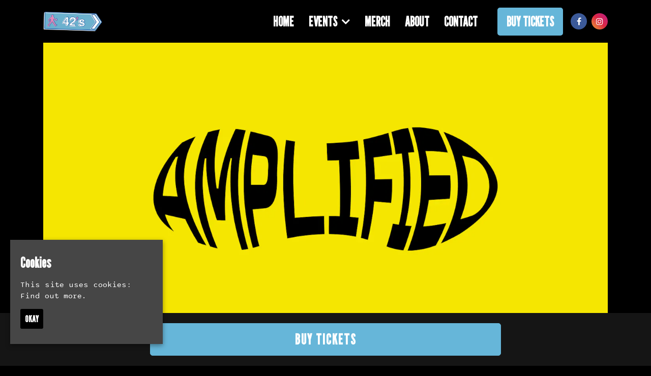

--- FILE ---
content_type: text/html; charset=UTF-8
request_url: https://www.42sclub.com/event/amplified-2/
body_size: 9129
content:
<!doctype html>
<html lang="en-GB">
  <head>
  <meta charset="utf-8">
  <meta http-equiv="x-ua-compatible" content="ie=edge">
  <meta name="viewport" content="width=device-width, initial-scale=1, shrink-to-fit=no">
  <meta name='robots' content='index, follow, max-image-preview:large, max-snippet:-1, max-video-preview:-1' />
<link rel="dns-prefetch" href="//wp3-fatsomasites.imgix.net"/>
	<!-- This site is optimized with the Yoast SEO plugin v19.13 - https://yoast.com/wordpress/plugins/seo/ -->
	<title>Amplified | 42s Manchester</title>
	<link rel="canonical" href="https://www.42sclub.com/event/amplified-2/" />
	<meta property="og:locale" content="en_GB" />
	<meta property="og:type" content="article" />
	<meta property="og:title" content="Amplified | 42s Manchester" />
	<meta property="og:description" content="It&#8217;s the middle of the week, you better get to 42&#8217;s to celebrate! We&#8217;ll be playing some classic 42&#8217;s tunes to keep you movin&#8217; and groovin&#8217; on the dancefloor as well as a few curveballs here and there! £1 Skittle Bombs &#8211; you’re certain for a great night!  Music: Indie mixed with Hip Hop and &hellip; Continued" />
	<meta property="og:url" content="https://www.42sclub.com/event/amplified-2/" />
	<meta property="og:site_name" content="42s Manchester" />
	<meta name="twitter:card" content="summary_large_image" />
	<script type="application/ld+json" class="yoast-schema-graph">{"@context":"https://schema.org","@graph":[{"@type":"WebPage","@id":"https://www.42sclub.com/event/amplified-2/","url":"https://www.42sclub.com/event/amplified-2/","name":"Amplified | 42s Manchester","isPartOf":{"@id":"https://www.42sclub.com/#website"},"datePublished":"2022-11-15T09:40:57+00:00","dateModified":"2022-11-15T09:40:57+00:00","breadcrumb":{"@id":"https://www.42sclub.com/event/amplified-2/#breadcrumb"},"inLanguage":"en-GB","potentialAction":[{"@type":"ReadAction","target":["https://www.42sclub.com/event/amplified-2/"]}]},{"@type":"BreadcrumbList","@id":"https://www.42sclub.com/event/amplified-2/#breadcrumb","itemListElement":[{"@type":"ListItem","position":1,"name":"Home","item":"https://www.42sclub.com/"},{"@type":"ListItem","position":2,"name":"Events","item":"https://www.42sclub.com/event/"},{"@type":"ListItem","position":3,"name":"Amplified"}]},{"@type":"WebSite","@id":"https://www.42sclub.com/#website","url":"https://www.42sclub.com/","name":"42s Manchester","description":"Official Website for Joshua Brooks, Manchester. Find all Upcoming Events with Lineups and set times, latest news and announcements and contact information.","potentialAction":[{"@type":"SearchAction","target":{"@type":"EntryPoint","urlTemplate":"https://www.42sclub.com/search/{search_term_string}"},"query-input":"required name=search_term_string"}],"inLanguage":"en-GB"}]}</script>
	<!-- / Yoast SEO plugin. -->


<link rel='dns-prefetch' href='//wp3.fatsomasites.com' />
<link rel='dns-prefetch' href='//s3-eu-west-1.amazonaws.com' />
<link rel="stylesheet" href="https://www.42sclub.com/wp-includes/css/dist/block-library/style.min.css">
<style id='global-styles-inline-css' type='text/css'>
body{--wp--preset--color--black: #000000;--wp--preset--color--cyan-bluish-gray: #abb8c3;--wp--preset--color--white: #ffffff;--wp--preset--color--pale-pink: #f78da7;--wp--preset--color--vivid-red: #cf2e2e;--wp--preset--color--luminous-vivid-orange: #ff6900;--wp--preset--color--luminous-vivid-amber: #fcb900;--wp--preset--color--light-green-cyan: #7bdcb5;--wp--preset--color--vivid-green-cyan: #00d084;--wp--preset--color--pale-cyan-blue: #8ed1fc;--wp--preset--color--vivid-cyan-blue: #0693e3;--wp--preset--color--vivid-purple: #9b51e0;--wp--preset--gradient--vivid-cyan-blue-to-vivid-purple: linear-gradient(135deg,rgba(6,147,227,1) 0%,rgb(155,81,224) 100%);--wp--preset--gradient--light-green-cyan-to-vivid-green-cyan: linear-gradient(135deg,rgb(122,220,180) 0%,rgb(0,208,130) 100%);--wp--preset--gradient--luminous-vivid-amber-to-luminous-vivid-orange: linear-gradient(135deg,rgba(252,185,0,1) 0%,rgba(255,105,0,1) 100%);--wp--preset--gradient--luminous-vivid-orange-to-vivid-red: linear-gradient(135deg,rgba(255,105,0,1) 0%,rgb(207,46,46) 100%);--wp--preset--gradient--very-light-gray-to-cyan-bluish-gray: linear-gradient(135deg,rgb(238,238,238) 0%,rgb(169,184,195) 100%);--wp--preset--gradient--cool-to-warm-spectrum: linear-gradient(135deg,rgb(74,234,220) 0%,rgb(151,120,209) 20%,rgb(207,42,186) 40%,rgb(238,44,130) 60%,rgb(251,105,98) 80%,rgb(254,248,76) 100%);--wp--preset--gradient--blush-light-purple: linear-gradient(135deg,rgb(255,206,236) 0%,rgb(152,150,240) 100%);--wp--preset--gradient--blush-bordeaux: linear-gradient(135deg,rgb(254,205,165) 0%,rgb(254,45,45) 50%,rgb(107,0,62) 100%);--wp--preset--gradient--luminous-dusk: linear-gradient(135deg,rgb(255,203,112) 0%,rgb(199,81,192) 50%,rgb(65,88,208) 100%);--wp--preset--gradient--pale-ocean: linear-gradient(135deg,rgb(255,245,203) 0%,rgb(182,227,212) 50%,rgb(51,167,181) 100%);--wp--preset--gradient--electric-grass: linear-gradient(135deg,rgb(202,248,128) 0%,rgb(113,206,126) 100%);--wp--preset--gradient--midnight: linear-gradient(135deg,rgb(2,3,129) 0%,rgb(40,116,252) 100%);--wp--preset--duotone--dark-grayscale: url('#wp-duotone-dark-grayscale');--wp--preset--duotone--grayscale: url('#wp-duotone-grayscale');--wp--preset--duotone--purple-yellow: url('#wp-duotone-purple-yellow');--wp--preset--duotone--blue-red: url('#wp-duotone-blue-red');--wp--preset--duotone--midnight: url('#wp-duotone-midnight');--wp--preset--duotone--magenta-yellow: url('#wp-duotone-magenta-yellow');--wp--preset--duotone--purple-green: url('#wp-duotone-purple-green');--wp--preset--duotone--blue-orange: url('#wp-duotone-blue-orange');--wp--preset--font-size--small: 13px;--wp--preset--font-size--medium: 20px;--wp--preset--font-size--large: 36px;--wp--preset--font-size--x-large: 42px;}.has-black-color{color: var(--wp--preset--color--black) !important;}.has-cyan-bluish-gray-color{color: var(--wp--preset--color--cyan-bluish-gray) !important;}.has-white-color{color: var(--wp--preset--color--white) !important;}.has-pale-pink-color{color: var(--wp--preset--color--pale-pink) !important;}.has-vivid-red-color{color: var(--wp--preset--color--vivid-red) !important;}.has-luminous-vivid-orange-color{color: var(--wp--preset--color--luminous-vivid-orange) !important;}.has-luminous-vivid-amber-color{color: var(--wp--preset--color--luminous-vivid-amber) !important;}.has-light-green-cyan-color{color: var(--wp--preset--color--light-green-cyan) !important;}.has-vivid-green-cyan-color{color: var(--wp--preset--color--vivid-green-cyan) !important;}.has-pale-cyan-blue-color{color: var(--wp--preset--color--pale-cyan-blue) !important;}.has-vivid-cyan-blue-color{color: var(--wp--preset--color--vivid-cyan-blue) !important;}.has-vivid-purple-color{color: var(--wp--preset--color--vivid-purple) !important;}.has-black-background-color{background-color: var(--wp--preset--color--black) !important;}.has-cyan-bluish-gray-background-color{background-color: var(--wp--preset--color--cyan-bluish-gray) !important;}.has-white-background-color{background-color: var(--wp--preset--color--white) !important;}.has-pale-pink-background-color{background-color: var(--wp--preset--color--pale-pink) !important;}.has-vivid-red-background-color{background-color: var(--wp--preset--color--vivid-red) !important;}.has-luminous-vivid-orange-background-color{background-color: var(--wp--preset--color--luminous-vivid-orange) !important;}.has-luminous-vivid-amber-background-color{background-color: var(--wp--preset--color--luminous-vivid-amber) !important;}.has-light-green-cyan-background-color{background-color: var(--wp--preset--color--light-green-cyan) !important;}.has-vivid-green-cyan-background-color{background-color: var(--wp--preset--color--vivid-green-cyan) !important;}.has-pale-cyan-blue-background-color{background-color: var(--wp--preset--color--pale-cyan-blue) !important;}.has-vivid-cyan-blue-background-color{background-color: var(--wp--preset--color--vivid-cyan-blue) !important;}.has-vivid-purple-background-color{background-color: var(--wp--preset--color--vivid-purple) !important;}.has-black-border-color{border-color: var(--wp--preset--color--black) !important;}.has-cyan-bluish-gray-border-color{border-color: var(--wp--preset--color--cyan-bluish-gray) !important;}.has-white-border-color{border-color: var(--wp--preset--color--white) !important;}.has-pale-pink-border-color{border-color: var(--wp--preset--color--pale-pink) !important;}.has-vivid-red-border-color{border-color: var(--wp--preset--color--vivid-red) !important;}.has-luminous-vivid-orange-border-color{border-color: var(--wp--preset--color--luminous-vivid-orange) !important;}.has-luminous-vivid-amber-border-color{border-color: var(--wp--preset--color--luminous-vivid-amber) !important;}.has-light-green-cyan-border-color{border-color: var(--wp--preset--color--light-green-cyan) !important;}.has-vivid-green-cyan-border-color{border-color: var(--wp--preset--color--vivid-green-cyan) !important;}.has-pale-cyan-blue-border-color{border-color: var(--wp--preset--color--pale-cyan-blue) !important;}.has-vivid-cyan-blue-border-color{border-color: var(--wp--preset--color--vivid-cyan-blue) !important;}.has-vivid-purple-border-color{border-color: var(--wp--preset--color--vivid-purple) !important;}.has-vivid-cyan-blue-to-vivid-purple-gradient-background{background: var(--wp--preset--gradient--vivid-cyan-blue-to-vivid-purple) !important;}.has-light-green-cyan-to-vivid-green-cyan-gradient-background{background: var(--wp--preset--gradient--light-green-cyan-to-vivid-green-cyan) !important;}.has-luminous-vivid-amber-to-luminous-vivid-orange-gradient-background{background: var(--wp--preset--gradient--luminous-vivid-amber-to-luminous-vivid-orange) !important;}.has-luminous-vivid-orange-to-vivid-red-gradient-background{background: var(--wp--preset--gradient--luminous-vivid-orange-to-vivid-red) !important;}.has-very-light-gray-to-cyan-bluish-gray-gradient-background{background: var(--wp--preset--gradient--very-light-gray-to-cyan-bluish-gray) !important;}.has-cool-to-warm-spectrum-gradient-background{background: var(--wp--preset--gradient--cool-to-warm-spectrum) !important;}.has-blush-light-purple-gradient-background{background: var(--wp--preset--gradient--blush-light-purple) !important;}.has-blush-bordeaux-gradient-background{background: var(--wp--preset--gradient--blush-bordeaux) !important;}.has-luminous-dusk-gradient-background{background: var(--wp--preset--gradient--luminous-dusk) !important;}.has-pale-ocean-gradient-background{background: var(--wp--preset--gradient--pale-ocean) !important;}.has-electric-grass-gradient-background{background: var(--wp--preset--gradient--electric-grass) !important;}.has-midnight-gradient-background{background: var(--wp--preset--gradient--midnight) !important;}.has-small-font-size{font-size: var(--wp--preset--font-size--small) !important;}.has-medium-font-size{font-size: var(--wp--preset--font-size--medium) !important;}.has-large-font-size{font-size: var(--wp--preset--font-size--large) !important;}.has-x-large-font-size{font-size: var(--wp--preset--font-size--x-large) !important;}
</style>
<link rel="stylesheet" href="/app/plugins/uk-cookie-consent/assets/css/style.css">
<link rel="stylesheet" href="/app/uploads/sites/1515/dynamic-build/styles/main_2c03b097.css">
<link rel="stylesheet" href="/app/uploads/sites/1515/custom-css/custom-css.1762441440.css">
<script src="https://www.42sclub.com/wp-includes/js/jquery/jquery.min.js" id="jquery-core-js"></script>
<script src="https://www.42sclub.com/wp-includes/js/jquery/jquery-migrate.min.js" id="jquery-migrate-js"></script>
<style id="ctcc-css" type="text/css" media="screen">
				#catapult-cookie-bar {
					box-sizing: border-box;
					max-height: 0;
					opacity: 0;
					z-index: 99999;
					overflow: hidden;
					color: #ffffff;
					position: fixed;
					left: 20px;
					bottom: 6%;
					width: 300px;
					background-color: #464646;
				}
				#catapult-cookie-bar a {
					color: #ffffff;
				}
				#catapult-cookie-bar .x_close span {
					background-color: #ffffff;
				}
				button#catapultCookie {
					background:#000000;
					color: #ffffff;
					border: 0; padding: 6px 9px; border-radius: 3px;
				}
				#catapult-cookie-bar h3 {
					color: #ffffff;
				}
				.has-cookie-bar #catapult-cookie-bar {
					opacity: 1;
					max-height: 999px;
					min-height: 30px;
				}</style>      <style>/*********************************************************************************
**********************************************************************************
Font Family and weight
*********************************************************************************
*********************************************************************************/

body {
font-family: 'Sono', sans-serif;
font-weight: 400;
font-style: normal;
}

.meta {
font-family: 'Sono', sans-serif;
font-weight: 700;
font-style: normal;
}

.page-header__heading {
font-family: 'League Gothic', sans-serif;
font-weight: 700;
font-style: normal;
}

.event-single__heading {
font-family: 'League Gothic', sans-serif;
font-weight: 700;
font-style: normal;
}

.section-heading, .section-sub-heading {
font-family: 'League Gothic', sans-serif;
font-weight: 700;
font-style: normal;
}

h1, h2, h3, h4, h5, h6 {
font-family: 'League Gothic', sans-serif;
font-weight: 700;
font-style: normal;
}

.primary-header__menu-item, .primary-header__sub-menu-item {
font-family: 'League Gothic', sans-serif;
font-weight: 700;
font-style: normal;
}

.heading-link, .card__heading {
font-family: 'League Gothic', sans-serif;
font-weight: 700;
font-style: normal;
}

.card__button, .button, .content-block__button, [type=button], [type=reset], [type=submit], button, .sticky-button__button {
font-family: 'League Gothic', sans-serif;
font-weight: 700;
font-style: normal;
}






/****************
Gutter
****************/
.primary-header__container,
.page-header__container,
.container,
.events-side-by-side__container,
.events-side-by-side-carousel__container,
.events-list__container,
.events-list-alternate__container,
.events-grid__container,
.posts-grid__container,
.events-grid-carousel__container,
.posts-grid-carousel__container,
.posts-grid-flexible__container,
.events-grid-text-over-image-single-centred-carousel__container,
.events-grid-text-over-image-1-column__container,
.events-grid-text-over-image-1-column-carousel__container,
.posts-grid-text-over-image-2-column__container,
.posts-grid-text-over-image-2-column-carousel__container,
.events-grid-text-over-image-2-column__container,
.events-grid-text-over-image-2-column-carousel__container,
.events-grid-text-over-image-3-column__container,
.events-grid-text-over-image-3-column-carousel__container,
.posts-grid-text-over-image-3-column-carousel__container,
.posts-grid-text-over-image-3-column__container,
.events-grid-text-over-image-3-card-masonary__container,
.events-grid-text-over-image-3-card-masonary-carousel__container,
.posts-grid-text-over-image-3-card-masonary__container,
.posts-grid-text-over-image-3-card-masonary-carousel__container,
.events-grid-text-over-image-5-cards-2-rows__container,
.events-grid-text-over-image-5-cards-2-rows-carousel__container,
.posts-grid-text-over-image-5-cards-2-rows-carousel__container,
.generic-content__container,
.simple-accordion__container,
.event-single__container,
.events-side-by-side__container,
.events-grid-flexible__container,
.events-grid-flexible-columns__container,
.events-grid-flexible-columns-carousel__container,
.events-grid-text-over-image-flexible-columns-carousel__container,
.events-grid-text-over-image-flexible-columns__container,
.events-grid-text-over-image-masonary__container,
.events-grid-text-over-image-masonary-carousel__container,
.content-block-lineup__container,
.content-block-lineup__lineup-heading-wrapper,
.content-block-lineup__content-container,
.content-block-menu__container,
.content-block-menu__menu-heading-wrapper,
.content-block-menu__content-container,
.posts-grid-text-over-image-flexible-columns__container,
.posts-grid-text-over-image-flexible-columns-carousel__container,
.posts-grid-text-over-image-masonary__container,
.posts-grid-text-over-image-masonary-carousel__container,
.events-grid-text-over-image-single-centred-carousel__card
{
	padding-left: 20px!important;
	padding-right: 20px!important;
}

@media (min-width:768px) {
	.primary-header__container,
    .page-header__container,
    .container,
    .events-side-by-side__container,
    .events-side-by-side-carousel__container,
    .events-list__container,
    .events-list-alternate__container,
    .events-grid__container,
    .posts-grid__container,
    .events-grid-carousel__container,
    .posts-grid-carousel__container,
    .posts-grid-flexible__container,
    .events-grid-text-over-image-single-centred-carousel__container,
    .events-grid-text-over-image-1-column__container,
    .events-grid-text-over-image-1-column-carousel__container,
    .posts-grid-text-over-image-2-column__container,
    .posts-grid-text-over-image-2-column-carousel__container,
    .events-grid-text-over-image-2-column__container,
    .events-grid-text-over-image-2-column-carousel__container,
    .events-grid-text-over-image-3-column__container,
    .events-grid-text-over-image-3-column-carousel__container,
    .posts-grid-text-over-image-3-column-carousel__container,
    .posts-grid-text-over-image-3-column__container,
    .events-grid-text-over-image-3-card-masonary__container,
    .events-grid-text-over-image-3-card-masonary-carousel__container,
    .posts-grid-text-over-image-3-card-masonary__container,
    .posts-grid-text-over-image-3-card-masonary-carousel__container,
    .events-grid-text-over-image-5-cards-2-rows__container,
    .events-grid-text-over-image-5-cards-2-rows-carousel__container,
    .posts-grid-text-over-image-5-cards-2-rows-carousel__container,
    .generic-content__container,
    .simple-accordion__container,
    .event-single__container,
    .events-side-by-side__container,
    .events-grid-flexible__container,
    .events-grid-flexible-columns__container,
    .events-grid-flexible-columns-carousel__container,
    .events-grid-text-over-image-flexible-columns-carousel__container,
    .events-grid-text-over-image-flexible-columns__container,
    .events-grid-text-over-image-masonary__container,
    .events-grid-text-over-image-masonary-carousel__container,
    .content-block-lineup__container,
    .content-block-lineup__lineup-heading-wrapper,
    .content-block-lineup__content-container,
    .content-block-menu__container,
    .content-block-menu__menu-heading-wrapper,
    .content-block-menu__content-container,
    .posts-grid-text-over-image-flexible-columns__container,
    .posts-grid-text-over-image-flexible-columns-carousel__container,
    .posts-grid-text-over-image-masonary__container,
    .posts-grid-text-over-image-masonary-carousel__container,
    .events-grid-text-over-image-single-centred-carousel__card
    {
		padding-left: 15px!important;
		padding-right: 15px!important;
	}
}


/****************
Event Page Meta
****************/
.event-single--v2 .event-single__meta, 
.event-single--v3 .event-single__meta,
.event-single--v4 .event-single__meta,
.event-single--v2 .meta--social, 
.event-single--v3 .meta--social,
.event-single--v4 .meta--social
{
	font-size: 16px;
  	color: #fff;
}

@media (min-width: 768px) {
	.event-single--v2 .event-single__container--image {
    	max-width: 1110px;
	}
}

/*** Footer Styling ***/
.primary-footer__brand-wrap {
    margin: 40px auto;
}

/*** Nav Styling ***/
.primary-header__brand-image {
    max-height: 24px;
}

@media (min-width: 768px) {
.primary-header__brand-image {
    max-height: 40px;
}
}

/****************
Primary Header | Total Height
*****************/
.wrap {
    padding-top: 64px!important; /*change*/
    top: 64px!important; /*change*/
}

@media (min-width:768px) {
	.wrap {
		padding-top: 84px!important; /*change*/
		top: 84px!important; /*change*/
	}
}


/*** Sticky Button ***/
.sticky-button {
    background-color: #151515;
    border-top: none;
}

.sticky-button__button, .sticky-button__button:hover {
    background-color: #66b6d9!important;
    border: 1px solid #66b6d9;
    color: #fff!important;
    font-size: 28px;
	font-weight: 700;
    text-transform: uppercase;
    letter-spacing: 2px;	
   border-radius: 5px!important;
  
}

/*** Button Styling ***/
.button:hover, .content-block__button:hover, :hover[type=button], :hover[type=reset], :hover[type=submit], button:hover {
    color: #fff;
}

/*** Page Header & Content Block Header font sizes ***/
.page-header__heading {
    font-size: 55px;
}

@media (min-width: 768px) {
.page-header__heading {
    font-size: 72px;
}
}

.section-heading {
    font-size: 48px;
}

.section-content {
    padding-left: 20px;
    padding-right: 20px
}

@media (min-width: 768px) {
.section-heading {
    font-size: 65px;
}
}

.event-single__social-link .fa, .event-single__social-link .ev {
    color: #fff;
}


.button, .content-block__button, [type=button], [type=submit], button, .card__button, .sticky-button__button, .event-single__cta {
	color: #fff!important;
	border-color: #66b6d9;
  	background-color: #66b6d9;
   border-radius: 5px;
}

/*** Button Styling ***/
.button:hover, .content-block__button:hover, :hover[type=button], :hover[type=reset], :hover[type=submit], button:hover, .card__button:hover {
	color: #fff!important;
		border-color: #e47cac;
  	background-color: #e47cac;
   border-radius: 5px;
}



/*** Hide Carousel Control ***/
.carousel__control, .carousel__control:hover {
	display: none;
}

[type=color], [type=date], [type=datetime-local], [type=datetime], [type=email], [type=month], [type=number], [type=password], [type=search], [type=tel], [type=text], [type=time], [type=url], [type=week], input:not([type]), textarea {
    color: #fff;
}

.primary-footer--footer-001 {
  background-color: #6DB1CE;
}

span.meta.card__meta.meta--location {
    display: none;
}

.meta {
    font-size: 16px;
}


/*** Dropdown Styling ***/
.primary-header__menu-list {
overflow-y: visible;
}


@media (min-width: 1200px) {
.primary-header__primary-header__menu-item--has-children:hover .primary-header__sub-menu-list {
    background-color: #000;
}
}

.primary-header__sub-menu-link {
    color: #fff;
}

.primary-header__sub-menu-item {
    font-size: 35px;
  	text-transform: uppercase;
}

@media (min-width: 768px) {
.primary-header__sub-menu-item {
    display: inline-block;
    font-size: 22px;
    margin-left: 5px;
    white-space: nowrap;
}
}

@media (min-width: 1200px) {
.primary-header__primary-header__menu-item--has-children:hover .primary-header__sub-menu-list {
    display: grid;
}
}

.gform_footer br {
    display: none;
}

/*** Buy Tickets Button ***/
.tickets-button {
	background-color: #66b6d9;
    border: 2px solid #66b6d9;
    color: #fff!important;
    font-size: 26px;
    padding: 6px 6px 6px 6px;
font-family: 'League Gothic', sans-serif;
font-weight: 700;
font-style: normal;
    text-transform: uppercase;
   border-radius: 5px;
   
}

.tickets-button:hover {
	background-color:  #e47cac;
    border: 2px solid  #e47cac;
    color: #fff!important;
    font-size: 26px;
    padding: 6px 6px 6px 6px;
font-family: 'League Gothic', sans-serif;
font-weight: 700;
font-style: normal;
    text-transform: uppercase;
  border-radius: 5px;
}

@media (max-width: 1200px) {
.tickets-button {
    margin-right: auto;
	margin-left: auto;
	max-width: 50%;
	margin-top: 25px;
}
}

@media (min-width: 1200px) {
.tickets-button {
    margin-left: 20px;
}
}

.tickets-button a.primary-header__menu-link {
    color: #fff!important;
}

.tickets-button a.primary-header__menu-link:hover {
    color: #fff!important;
}

.primary-header__menu-item {
    font-size: 45px;
}

@media (min-width: 1200px) {
.primary-header__menu-item {
    font-size: 26px;
}
}

.primary-footer__small-print {
    color: #fff;
}</style>
  
  <style>
    .content-block--instagram {
      display: none !important;
    }
    .primary-footer__instagram-wrap {
      display: none !important;
    }
  </style>

    <script type="application/ld+json">[{"@context":"http:\/\/www.schema.org","@type":"Event","name":"Amplified","url":"https:\/\/www.fatsoma.com\/e\/1opexrzz\/amplified","image":"https:\/\/cdn2.fatsoma.com\/media\/W1siZiIsInB1YmxpYy8yMDIyLzEwLzEzLzExLzIxLzcvMjQ5L0FNUC1mYXRzb21hLnBuZyJdXQ","description":"It's the middle of the week, you better get to 42's to celebrate! We'll be playing some classic 42's tunes to keep you movin' and groovin' on the dancefloor as well as a few curveballs here and there!\n\u00a31 Skittle Bombs - you\u2019re certain for a great night!\n\u2028Music: Indie mixed with Hip Hop and Rock\nTerms &amp; Conditions\nQueue jump valid before 12\nNo football shirts, tracksuit bottoms or sports shorts. No steel toe cap boots\nR.O.A.R\nRefunds will NOT be given 24 hours before the event date.","startDate":"2022-11-23T23:00","endDate":"2022-11-24T03:00","location":{"@type":"Place","name":"42's","address":{"@type":"PostalAddress","streetAddress":"2 Bootle St, Manchester M2 5GU, UK","addressLocality":"Manchester","addressCountry":"United Kingdom"}},"offers":[{"@type":"Offer","name":"Advance Discount Ticket with Queue Jump before 12","price":"3.00","priceCurrency":"GBP","url":"https:\/\/www.fatsoma.com\/e\/1opexrzz\/amplified","availability":"InStock","availabilityStarts":"2026-01-16T10:48","category":"Primary","inventoryLevel":{"value":"in stock"}}]}]</script>
    <script async src="https://www.googletagmanager.com/gtag/js?id=G-D99TPZPK3H"></script>
<script>
  window.dataLayer = window.dataLayer || [];
  function gtag(){dataLayer.push(arguments);}
  gtag('js', new Date());

  gtag('config', 'G-D99TPZPK3H');

    </script>
  <script>

  (function(i,s,o,g,r,a,m){i['GoogleAnalyticsObject']=r;i[r]=i[r]||function(){
    (i[r].q=i[r].q||[]).push(arguments)},i[r].l=1*new Date();a=s.createElement(o),
    m=s.getElementsByTagName(o)[0];a.async=1;a.src=g;m.parentNode.insertBefore(a,m)
  })(window,document,'script','//www.google-analytics.com/analytics.js','ga');

  
  // Create dedicated GA track and rollup tracker.
  ga('create', 'UA-64467531-1', 'auto', {'name': 'rollup', 'allowLinker' : true});
  // Force SSL
  ga('rollup.set', 'forceSSL', true);
  // Allow third party domains to track by bringing in linker
	ga('rollup.require', 'linker');
  // Send the page view
  ga('rollup.send','pageview');

  
</script>
        
  <link rel="preconnect" href="https://fonts.googleapis.com">
<link rel="preconnect" href="https://fonts.gstatic.com" crossorigin>
<link href="https://fonts.googleapis.com/css2?family=DM+Sans:wght@500;700&family=League+Gothic&family=Sono:wght@400;700&display=swap" rel="stylesheet">

  </head>
  <body class="fatsoma-events-template-default single single-fatsoma-events postid-2339 amplified-2 app-data index-data singular-data single-data single-fatsoma-events-data single-fatsoma-events-amplified-2-data">
                <header id="primary-header" class="primary-header primary-header--left-logo-right-menu-dropdown primary-header--forced-mobile primary-header--fixed-menu" data-animation="fade-in-down" data-menu-trickle="true">

  
  <div class="primary-header__wrap">

    <div class="primary-header__container u-container">

      
      <div class="primary-header__brand-wrap">
        <a class="primary-header__brand-link" href="https://www.42sclub.com/" title="Visit the homepage of 42s Manchester">
                      <img class="primary-header__brand-image" src="https://wp3-fatsomasites.imgix.net/uploads/sites/1515/2025/11/522814024_1227755172718393_7941690262218304781_n-1-e1762441309720.png?auto=format%2Ccompress" alt="42s Manchester Logo">
                  </a>
      </div>

      
      <nav class="primary-header__navigation">

        
                  <ul id="menu-primary-navigation" class="menu primary-header__menu-list"><li class="primary-header__menu-item primary-header__primary-header__menu-item--type-post_type primary-header__primary-header__menu-item--object-page primary-header__primary-header__menu-item--home primary-header__menu-item--1627"><a href="https://www.42sclub.com/"class="primary-header__menu-link">Home</a></li>
<li class="primary-header__menu-item primary-header__primary-header__menu-item--type-post_type primary-header__primary-header__menu-item--object-page primary-header__primary-header__menu-item--has-children primary-header__menu-item--1628"><a href="https://www.42sclub.com/events/"class="primary-header__menu-link">Events</a><ul class="primary-header__sub-menu-list"><li class="primary-header__sub-menu-item primary-header__sub-primary-header__sub-menu-item--type-post_type primary-header__sub-primary-header__sub-menu-item--object-page primary-header__menu-item--4240"><a href="https://www.42sclub.com/events/ruby-tuesday/"class="primary-header__sub-menu-link">Ruby Tuesday</a></li>
<li class="primary-header__sub-menu-item primary-header__sub-primary-header__sub-menu-item--type-post_type primary-header__sub-primary-header__sub-menu-item--object-page primary-header__menu-item--4234"><a href="https://www.42sclub.com/events/riot-every-wednesday/"class="primary-header__sub-menu-link">Riot! – Every Wednesday</a></li>
<li class="primary-header__sub-menu-item primary-header__sub-primary-header__sub-menu-item--type-post_type primary-header__sub-primary-header__sub-menu-item--object-page primary-header__menu-item--2396"><a href="https://www.42sclub.com/events/skint-every-thursday/"class="primary-header__sub-menu-link">Skint – Every Thursday</a></li>
<li class="primary-header__sub-menu-item primary-header__sub-primary-header__sub-menu-item--type-post_type primary-header__sub-primary-header__sub-menu-item--object-page primary-header__menu-item--2395"><a href="https://www.42sclub.com/events/dirty-dancefloors-every-friday/"class="primary-header__sub-menu-link">Dirty Dancefloors – Every Friday</a></li>
<li class="primary-header__sub-menu-item primary-header__sub-primary-header__sub-menu-item--type-post_type primary-header__sub-primary-header__sub-menu-item--object-page primary-header__menu-item--2394"><a href="https://www.42sclub.com/events/urban-legends-every-saturday/"class="primary-header__sub-menu-link">Urban Legends – Every Saturday</a></li>
</ul>
</li>
<li class="primary-header__menu-item primary-header__primary-header__menu-item--type-post_type primary-header__primary-header__menu-item--object-page primary-header__menu-item--2946"><a href="https://www.42sclub.com/merchandise/"class="primary-header__menu-link">Merch</a></li>
<li class="primary-header__menu-item primary-header__primary-header__menu-item--type-post_type primary-header__primary-header__menu-item--object-page primary-header__menu-item--1630"><a href="https://www.42sclub.com/about/"class="primary-header__menu-link">About</a></li>
<li class="primary-header__menu-item primary-header__primary-header__menu-item--type-post_type primary-header__primary-header__menu-item--object-page primary-header__menu-item--1634"><a href="https://www.42sclub.com/contact/"class="primary-header__menu-link">Contact</a></li>
<li class="tickets-button primary-header__menu-item primary-header__primary-header__menu-item--type-post_type primary-header__primary-header__menu-item--object-page primary-header__menu-item--2393"><a href="https://www.42sclub.com/events/"class="primary-header__menu-link">Buy Tickets</a></li>
</ul>
        
        
                  <ul class="primary-header__social-list">
            
              <li class="primary-header__social-item">
                <a class="primary-header__social-link" href="https://www.facebook.com/42ndstreetnightclub/" target="_blank" title="Visit our facebook page">

                  
                                      <i class="primary-header__social-icon fa fa-facebook" aria-hidden="true"></i>
                  
                </a>
              </li>

            
              <li class="primary-header__social-item">
                <a class="primary-header__social-link" href="https://www.instagram.com/42snightclub/?hl=en" target="_blank" title="Visit our instagram page">

                  
                                      <i class="primary-header__social-icon fa fa-instagram" aria-hidden="true"></i>
                  
                </a>
              </li>

                      </ul>
              </nav>

      
      <div class="primary-header__menu-toggle-wrap">
        <button href="#" class="primary-header__menu-toggle-button js-expander" data-expander-id="primary-header">
          <span class="primary-header__menu-toggle-bar"></span>
          <span class="primary-header__menu-toggle-bar"></span>
          <span class="primary-header__menu-toggle-bar"></span>
        </button>
      </div>

    </div>
  </div>

</header>






    <div class="wrap" role="document">
      <div class="content">
        <main class="main">
                       <div class="event-single event-single--v2">

  <div class="event-single__page-content">
    <div class="event-single__container u-container event-single__container--image js-animate-ready" data-animate="true">
              <div class="event-single__image-wrap">

          
          
            
            
            <img class="event-single--image" src="https://fatsoma.imgix.net/W1siZiIsInB1YmxpYy8yMDIyLzEwLzEzLzExLzIxLzcvMjQ5L0FNUC1mYXRzb21hLnBuZyJdXQ?fit=crop&amp;ar=16:9" ix-host="fatsoma.imgix.net" ix-path="W1siZiIsInB1YmxpYy8yMDIyLzEwLzEzLzExLzIxLzcvMjQ5L0FNUC1mYXRzb21hLnBuZyJdXQ" ix-params='{&quot;fit&quot;:&quot;crop&quot;,&quot;ar&quot;:&quot;16:9&quot;}' alt="Amplified">
          
        </div>
          </div>
  </div>

  <div class="event-single__header js-animate-ready" data-animate="true">
    <div class="event-single__container u-container">
      <h1 class="event-single__heading heading">
        <a class="event-single__heading-link" target="_blank" href="https://www.fatsoma.com/e/1opexrzz/amplified" title="Amplified">Amplified</a>
      </h1>
    </div>
  </div>

  <div class="event-single__meta js-animate-ready" data-animate="true">
    <div class="event-single__container u-container">
      <!-- Meta Item -->
<div class="event-single__meta-wrapper">
	<div class="event-single__meta-left">
		<div class="event-single__media-wrapper">
      <i class="event-single__venue-icon fa fa-clock-o" aria-hidden="true"></i>
		</div>
	</div>
	<div class="event-single__date">
		<span class="meta event-single__meta meta--date">
      Wed 23rd Nov at 11:00 pm
              – Thu 24th Nov at 3:00 am
      		</span>
	</div>
</div>

<!-- Meta Item -->
<div class="event-single__meta-wrapper">
	<div class="event-single__meta-left">
		<div class="event-single__venue-icon-wrapper">
      <i class="event-single__venue-icon fa fa-map-o" aria-hidden="true"></i>
		</div>
	</div>

  <div class="event-single__venue">
    <span class="meta event-single__meta meta--venue">42&#039;s</span>
  </div>
</div>

  <!-- Meta Item -->
  <div class="event-single__meta-wrapper">
  	<div class="event-single__meta-left">
  		<div class="event-single__venue-icon-wrapper">
        <i class="event-single__venue-icon fa fa-user-circle-o" aria-hidden="true"></i>
  		</div>
  	</div>
    <div class="event-single__age-restriction">
  		<span class="meta event-single__meta meta--age-restriction">Age Restrictions: 18+ Valid ID</span>
    </div>
  </div>

  <!-- Meta Item -->
  <div class="event-single__meta-wrapper">
  	<div class="event-single__meta-left">
  		<div class="event-single__venue-icon-wrapper">
        <i class="event-single__venue-icon fa fa-stop-circle-o" aria-hidden="true"></i>
  		</div>
  	</div>

    <div class="event-single__last-entry">
  		<span class="meta event-single__meta meta--last-entry">Last Entry: 2:00 am</span>
    </div>
  </div>

<!-- Meta Item -->
<div class="event-single__social-list-wrapper">
	<div class="event-single__meta-left">
		<span class="meta partial__meta meta--social">
			Share
		</span>
	</div>

      <ul class="event-single__social-list">

      
        <li class="event-single__social-item">
          <a class="event-single__social-link" href="https://twitter.com/intent/tweet?url=https%3A%2F%2Fwww.42sclub.com%2Fevent%2Famplified-2%2F&amp;text=Amplified" target="_blank" title="Visit our twitter page">

            
                          <i class="event-single__social-icon fa fa-twitter" aria-hidden="true"></i>
            
          </a>
        </li>

      
        <li class="event-single__social-item">
          <a class="event-single__social-link" href="http://www.facebook.com/sharer.php?u=https%3A%2F%2Fwww.42sclub.com%2Fevent%2Famplified-2%2F" target="_blank" title="Visit our facebook page">

            
                          <i class="event-single__social-icon fa fa-facebook" aria-hidden="true"></i>
            
          </a>
        </li>

          </ul>
  </div>
    </div>
  </div>

  <div class="event-single__content js-animate-ready" data-animate="true">

    
          
          
    <div class="event-single__container u-container">
      <p>It&#8217;s the middle of the week, you better get to 42&#8217;s to celebrate! We&#8217;ll be playing some classic 42&#8217;s tunes to keep you movin&#8217; and groovin&#8217; on the dancefloor as well as a few curveballs here and there!</p>
<p>£1 Skittle Bombs &#8211; you’re certain for a great night!</p>
<p> Music: Indie mixed with Hip Hop and Rock</p>
<p>Terms &amp; Conditions</p>
<p>Queue jump valid before 12</p>
<p>No football shirts, tracksuit bottoms or sports shorts. No steel toe cap boots</p>
<p>R.O.A.R</p>
<p>Refunds will NOT be given 24 hours before the event date.</p>


      <div class="event-single__venue-address-wrapper">
        <h3 class="event-single__venue-address-heading">
          Venue
        </h3>

        <div class="event-single__venue-address">
          <span class="event-single__venue-address-name">42&#039;s</span>

                                    <span class="event-single__venue-address-line">2 Bootle St</span> <br />
                          <span class="event-single__venue-address-line">Manchester M2 5GU</span> <br />
                          <span class="event-single__venue-address-line">UK</span> <br />
                      
        </div>
      </div>
    </div>
  </div>
</div>
      
          </main>
              </div>
    </div>
        <footer id="primary-footer--footer-001" class="primary-footer primary-footer--footer-001">

  
  
  <div class="primary-footer__wrap">

    <div class="container">

      
      <div class="primary-footer__social-navigation js-animate-ready" data-animate="true">
                  <ul class="primary-footer__social-list primary-footer__social-list">
            
              <li class="primary-footer__social-item">
                <a class="primary-footer__social-link" href="https://www.facebook.com/42ndstreetnightclub/" target="_blank" title="Visit our facebook page">

                  
                                      <i class="primary-footer__social-icon fa fa-facebook" aria-hidden="true"></i>
                  
                </a>
              </li>

            
              <li class="primary-footer__social-item">
                <a class="primary-footer__social-link" href="https://www.instagram.com/42snightclub/?hl=en" target="_blank" title="Visit our instagram page">

                  
                                      <i class="primary-footer__social-icon fa fa-instagram" aria-hidden="true"></i>
                  
                </a>
              </li>

                      </ul>
              </div>

      
      <div class="primary-footer__brand-wrap">
                  <a class="primary-footer__brand brand js-animate-ready" href="https://www.42sclub.com/" data-animate="true"><img src="https://wp3-fatsomasites.imgix.net/uploads/sites/1515/2025/11/522814024_1227755172718393_7941690262218304781_n-1-e1762441309720.png?auto=format%2Ccompress" alt="42s Manchester"></a>
              </div>

      <div class="primary-footer__small-print js-animate-ready" data-animate="true">
        <p>&copy; 42s Manchester 2026</p>
      </div>

    </div>
  </div>

  <div class="primary-footer__footer-menu js-animate-ready" data-animate="true">

    
          <ul id="menu-footer-menu" class="menu primary-footer__menu-list"><li class="primary-footer__menu-item primary-footer__primary-footer__menu-item--type-post_type primary-footer__primary-footer__menu-item--object-page primary-footer__primary-footer__menu-item--home primary-footer__menu-item--240"><a href="https://www.42sclub.com/"class="primary-footer__menu-link">Home</a></li>
<li class="primary-footer__menu-item primary-footer__primary-footer__menu-item--type-post_type primary-footer__primary-footer__menu-item--object-page primary-footer__menu-item--1522"><a href="https://www.42sclub.com/events/"class="primary-footer__menu-link">Events</a></li>
<li class="primary-footer__menu-item primary-footer__primary-footer__menu-item--type-post_type primary-footer__primary-footer__menu-item--object-page primary-footer__menu-item--2945"><a href="https://www.42sclub.com/merchandise/"class="primary-footer__menu-link">Merch</a></li>
<li class="primary-footer__menu-item primary-footer__primary-footer__menu-item--type-post_type primary-footer__primary-footer__menu-item--object-page primary-footer__menu-item--2189"><a href="https://www.42sclub.com/about/"class="primary-footer__menu-link">About</a></li>
<li class="primary-footer__menu-item primary-footer__primary-footer__menu-item--type-post_type primary-footer__primary-footer__menu-item--object-page current_page_parent primary-footer__menu-item--1639"><a href="https://www.42sclub.com/news/"class="primary-footer__menu-link">News</a></li>
<li class="primary-footer__menu-item primary-footer__primary-footer__menu-item--type-post_type primary-footer__primary-footer__menu-item--object-page primary-footer__menu-item--2073"><a href="https://www.42sclub.com/contact/"class="primary-footer__menu-link">Contact</a></li>
<li class="primary-footer__menu-item primary-footer__primary-footer__menu-item--type-post_type primary-footer__primary-footer__menu-item--object-page primary-footer__primary-footer__menu-item--privacy-policy primary-footer__menu-item--1638"><a href="https://www.42sclub.com/privacy-policy/"class="primary-footer__menu-link">Privacy Policy</a></li>
</ul>
    
    <a href="https://www.fatsoma.com/" target="_blank" class="primary-footer__built-by">Built by Fatsoma</a>
  </div>
</footer>
    <script type='text/javascript' id='cookie-consent-js-extra'>
/* <![CDATA[ */
var ctcc_vars = {"expiry":"30","method":"1","version":"1"};
/* ]]> */
</script>
<script src="/app/plugins/uk-cookie-consent/assets/js/uk-cookie-consent-js.js" id="cookie-consent-js"></script>
<script type='text/javascript' id='sage/main.js-js-extra'>
/* <![CDATA[ */
var googleData = {"key":"AIzaSyDr2JBR8OHwNXiPbZbKhixqM0y1W9-z8ho","styles":[{"featureType":"water","elementType":"geometry","stylers":[{"color":"#e9e9e9"},{"lightness":17}]},{"featureType":"landscape","elementType":"geometry","stylers":[{"color":"#f5f5f5"},{"lightness":20}]},{"featureType":"road.highway","elementType":"geometry.fill","stylers":[{"color":"#ffffff"},{"lightness":17}]},{"featureType":"road.highway","elementType":"geometry.stroke","stylers":[{"color":"#ffffff"},{"lightness":29},{"weight":0.2}]},{"featureType":"road.arterial","elementType":"geometry","stylers":[{"color":"#ffffff"},{"lightness":18}]},{"featureType":"road.local","elementType":"geometry","stylers":[{"color":"#ffffff"},{"lightness":16}]},{"featureType":"poi","elementType":"geometry","stylers":[{"color":"#f5f5f5"},{"lightness":21}]},{"featureType":"poi.park","elementType":"geometry","stylers":[{"color":"#dedede"},{"lightness":21}]},{"elementType":"labels.text.stroke","stylers":[{"visibility":"on"},{"color":"#ffffff"},{"lightness":16}]},{"elementType":"labels.text.fill","stylers":[{"saturation":36},{"color":"#333333"},{"lightness":40}]},{"elementType":"labels.icon","stylers":[{"visibility":"off"}]},{"featureType":"transit","elementType":"geometry","stylers":[{"color":"#f2f2f2"},{"lightness":19}]},{"featureType":"administrative","elementType":"geometry.fill","stylers":[{"color":"#fefefe"},{"lightness":20}]},{"featureType":"administrative","elementType":"geometry.stroke","stylers":[{"color":"#fefefe"},{"lightness":17},{"weight":1.2}]}]};
/* ]]> */
</script>
<script src="/app/uploads/sites/1515/dynamic-build/scripts/main_2c03b097.js" id="sage/main.js-js"></script>
			
				<script type="text/javascript">
					jQuery(document).ready(function($){
												if(!catapultReadCookie("catAccCookies")){ // If the cookie has not been set then show the bar
							$("html").addClass("has-cookie-bar");
							$("html").addClass("cookie-bar-bottom-left-block");
							$("html").addClass("cookie-bar-block");
													}
																			ctccFirstPage();
											});
				</script>
			
			<div id="catapult-cookie-bar" class=" drop-shadow"><h3>Cookies</h3><span class="ctcc-left-side">This site uses cookies:  <a class="ctcc-more-info-link" tabindex=0 target="_blank" href="https://www.42sclub.com/privacy-policy/">Find out more.</a></span><span class="ctcc-right-side"><button id="catapultCookie" tabindex=0 onclick="catapultAcceptCookies();">Okay</button></span></div><!-- #catapult-cookie-bar -->    
    
    <div class="sticky-button">
    <div class="sticky-button__wrapper">
        <a href="https://www.fatsoma.com/e/1opexrzz/amplified" class="sticky-button__button " target="_blank">Buy Tickets</a>
    </div>
</div>
      
      </body>
</html>


--- FILE ---
content_type: text/css; charset=utf-8
request_url: https://www.42sclub.com/app/uploads/sites/1515/custom-css/custom-css.1762441440.css
body_size: 7799
content:
.button,.content-block__button,[type=button],[type=submit],button{font-size:18px}.alternate-theme .button,.alternate-theme .content-block__button,.alternate-theme [type=button],.alternate-theme [type=submit],.alternate-theme button{font-size:18px}.card__button{font-size:18px}.alternate-theme .card__button{font-size:18px}.sticky-button__button{font-size:20px}.button,.content-block__button,[type=button],[type=submit],button{background-color:transparent;color:#fff;display:inline-block;padding:10px 22px;border:2px solid #fff}.button:hover,.content-block__button:hover,:hover[type=button],:hover[type=reset],:hover[type=submit],button:hover,.button:active,.content-block__button:active,:active[type=button],:active[type=reset],:active[type=submit],button:active{border-color:#fff}@media (min-width:768px){.button,.content-block__button,[type=button],[type=submit],button{background-color:transparent;color:#fff;display:inline-block;padding:10px 22px;border:2px solid #fff}}.alternate-theme .button,.alternate-theme .content-block__button,.alternate-theme [type=button],.alternate-theme [type=submit],.alternate-theme button{color:#000;border:2px solid #000}.alternate-theme .button:hover,.alternate-theme .content-block__button:hover,.alternate-theme [type=submit]:hover,.alternate-theme button:hover,.alternate-theme .button:active,.alternate-theme .content-block__button:active,.alternate-theme [type=submit]:active,.alternate-theme button:active{color:#000;border:2px solid #000}@media (min-width:768px){.alternate-theme .button:hover,.alternate-theme .content-block__button:hover,.alternate-theme [type=submit]:hover,.alternate-theme button:hover,.alternate-theme .button:active,.alternate-theme .content-block__button:active,.alternate-theme [type=submit]:active,.alternate-theme button:active{color:#000;border:2px solid #000}}.card__button{background-color:transparent;color:#fff;display:inline-block;padding:10px 22px;border:2px solid #fff}.card__button:hover,.card__button:active{background-color:transparent;color:#fff;display:inline-block;padding:10px 22px;border:2px solid #fff}@media (min-width:768px){.card__button{background-color:transparent;color:#fff;display:inline-block;padding:10px 22px;border:2px solid #fff}}.alternate-theme .card__button{color:#000;border:2px solid #000}.alternate-theme .card__button:hover,.alternate-theme .card__button:active{color:#000;border:2px solid #000}@media (min-width:768px){.alternate-theme .card__button{color:#000;border:2px solid #000}}.sticky-button{background-color:#000}.sticky-button__button,.event-single__cta{background-color:transparent;color:#fff;display:inline-block;padding:10px 22px;border:2px solid #fff}.sticky-button__button:hover,.sticky-button__button:active,.event-single__cta:hover,.event-single__cta:active{background-color:transparent;color:#fff;display:inline-block;padding:10px 22px;border:2px solid #fff}@media (min-width:768px){.sticky-button__button,.event-single__cta{background-color:transparent;color:#fff;display:inline-block;padding:10px 22px;border:2px solid #fff}}.single-fatsoma-events .primary-footer{margin-bottom:88px}[type=color],[type=date],[type=datetime-local],[type=datetime],[type=email],[type=month],[type=number],[type=password],[type=search],[type=tel],[type=text],[type=time],[type=url],[type=week],input:not([type]),textarea{padding:10px;border:none;background-color:#292929}select{padding:10px;border:none;background-color:#292929}.gform_wrapper .ginput_container_number input{padding:10px;border:none;background-color:#292929}.gform_wrapper .ginput_container_multiselect select{padding:10px;border:none;background-color:#292929}ul{padding-inline-start:10px}.gform_wrapper ul li{margin:0 0 26px}select{background-position:calc(100% - 15px) calc(1em + 3px),calc(100% - 10px)}.gform_wrapper .gfield_label{margin:0 0 4px}.primary-header.is-expanded .primary-header__brand-wrap{visibility:visible}.is-expanded .primary-header__navigation{top:110px}.primary-header__menu-toggle-bar{height:2px;width:20px}.primary-header.is-expanded .primary-header__menu-toggle-bar:first-child{top:4px}.primary-header__menu-list{overflow-y:hidden}.primary-footer__menu-item{display:block;margin-bottom:3px}@media (min-width:768px){.primary-footer__menu-item{display:inline-block;margin-bottom:0;margin-right:15px}}.events-grid-text-over-image-single-centred-carousel__bottom-controls,.events-grid-text-over-image-single-centred-carousel__top-controls,.events-grid-text-over-image-full-width-carousel__bottom-controls,.events-grid-text-over-image-full-width-carousel__top-controls{width:100%;margin:0 auto}@media (min-width:768px){.events-grid-text-over-image-single-centred-carousel__bottom-controls,.events-grid-text-over-image-single-centred-carousel__top-controls,.events-grid-text-over-image-full-width-carousel__bottom-controls,.events-grid-text-over-image-full-width-carousel__top-controls{max-width:720px;margin:0 auto}}@media (min-width:992px){.events-grid-text-over-image-single-centred-carousel__bottom-controls,.events-grid-text-over-image-single-centred-carousel__top-controls,.events-grid-text-over-image-full-width-carousel__bottom-controls,.events-grid-text-over-image-full-width-carousel__top-controls{max-width:960px;margin:0 auto}}@media (min-width:1200px){.events-grid-text-over-image-single-centred-carousel__bottom-controls,.events-grid-text-over-image-single-centred-carousel__top-controls,.events-grid-text-over-image-full-width-carousel__bottom-controls,.events-grid-text-over-image-full-width-carousel__top-controls{max-width:1140px;margin:0 auto}}.simple-video__video-volume{left:4%;bottom:12%;top:auto;right:auto}@media (min-width:576px){.simple-video__video-volume{left:4%;bottom:11%;top:auto;right:auto}}@media (min-width:768px){.simple-video__video-volume{left:4%;bottom:11%;top:auto;right:auto}}@media (min-width:992px){.simple-video__video-volume{left:4%;bottom:11%;top:auto;right:auto}}.simple-video__video-volume-control{font-size:26px}@media (min-width:576px){.simple-video__video-volume-control{font-size:26px}}@media (min-width:768px){.simple-video__video-volume-control{font-size:30px}}@media (min-width:992px){.simple-video__video-volume-control{font-size:35px}}a:hover{transition:.3s}.content-block__button:hover{transition:.3s}.alternate-theme .content-block__button:hover{transition:.3s}.button:hover{transition:.3s}.card__cta:hover{transition:.3s}.alternate-theme .button:hover{transition:.3s}.sticky-button__button:hover{transition:.3s}.fa,.primary-footer__social-icon,.primary-header__social-icon{transition:.3s}.card__button{transition:.3s}.page-header__social-icon,.primary-footer__social-icon,.primary-header__social-icon{transition:.3s}.card__body p{margin-bottom:0}.sticky-button{background-color:#000;border-top:1px solid #494949;padding:20px 0;text-align:center}.sticky-button__wrapper{max-width:100%;background-color:transparent;border-top:none;text-align:center;padding-left:15px;padding-right:15px;padding-top:0;padding-bottom:0;margin-left:auto;margin-right:auto}.sticky-button__wrapper{max-width:100%}@media (min-width:576px){.sticky-button__wrapper{max-width:540px}}@media (min-width:768px){.sticky-button__wrapper{max-width:720px}}.sticky-button__button{background-color:transparent!important;border-radius:0!important;border:1px solid #494949;color:#fff;display:inline-block;padding:10px 22px;width:100%;font-size:14px;text-transform:uppercase}.sticky-button__button:hover{background-color:transparent;border:1px solid #494949;color:#fff}.event-single__venue-address-wrapper{padding-top:30px}.event-single--v2 .event-single__container{max-width:100%}@media (min-width:576px){.event-single--v2 .event-single__container{max-width:540px;margin:0 auto}}@media (min-width:768px){.event-single--v2 .event-single__container{max-width:720px;margin:0 auto}}.event-single--v2 .event-single__container--image{max-width:100%}@media (min-width:768px){.event-single--v2 .event-single__container--image{max-width:100%}}.event-single--v2 .event-single__container--image{padding-left:0!important;padding-right:0!important}.event-single--v2 .event-single--image{width:100%;max-height:80vh;object-fit:cover;margin-bottom:0}.event-single--v2 .event-single__content{margin-bottom:0}.event-single--v2{padding-top:0}@media (min-width:1024px){.event-single--v2{padding-top:0}}.event-single--v2 .event-single__heading{font-size:26px;padding-top:25px;padding-bottom:18px;margin-bottom:0}@media (min-width:768px){.event-single--v2 .event-single__heading{font-size:32px;padding-top:32px;padding-bottom:20px;margin-bottom:0}}@media (min-width:1024px){.event-single--v2 .event-single__heading{font-size:36px;padding-top:35px;padding-bottom:20px;margin-bottom:0}}.event-single--v3 .event-single__container{max-width:100%}@media (min-width:576px){.event-single--v3 .event-single__container{max-width:540px;margin:0 auto}}@media (min-width:768px){.event-single--v3 .event-single__container{max-width:720px;margin:0 auto}}@media (min-width:992px){.event-single--v3 .event-single__container{max-width:960px;margin:0 auto}}.event-single--v3 .event-single__details-column{max-width:100%}@media (min-width:768px){.event-single--v3 .event-single__details-column{max-width:70%;width:70%}}.event-single--v3 .event-single__meta-column{max-width:100%}@media (min-width:768px){.event-single--v3 .event-single__meta-column{max-width:30%;width:30%}}.event-single--v3 .event-single__header{padding-top:25px;padding-bottom:20px;background:#292929}@media (min-width:768px){.event-single--v3 .event-single__header{padding-top:32px;padding-bottom:32px}}@media (min-width:1024px){.event-single--v3 .event-single__header{padding-top:38px;padding-bottom:38px}}.event-single--v3 .event-single__details-wrapper{padding-top:13px;padding-bottom:33px}@media (min-width:768px){.event-single--v3 .event-single__details-wrapper{padding-top:38px;padding-bottom:38px}}.event-single--v3 .event-single__details-column{margin-right:0}@media (min-width:768px){.event-single--v3 .event-single__details-column{margin-right:20px}}.event-single--v3 .event-single__container--image{max-width:100%}@media (min-width:768px){.event-single--v3 .event-single__container--image{max-width:100%}}.event-single--v3 .event-single__container--image{padding-left:0!important;padding-right:0!important}.event-single--v3 .event-single--image{margin:0 0 0;width:100%;max-height:80vh;object-fit:cover}.event-single--v3 .event-single__content{margin-bottom:0}.event-single--v3{padding-top:0}@media (min-width:1024px){.event-single--v3{padding-top:0}}.event-single--v3 .event-single__heading{font-size:26px;margin-bottom:0}@media (min-width:768px){.event-single--v3 .event-single__heading{font-size:32px;margin-bottom:0}}@media (min-width:1024px){.event-single--v3 .event-single__heading{font-size:40px;margin-bottom:0}}.event-single--v3 .event-single__details{flex-direction:column}@media (min-width:768px){.event-single--v3 .event-single__details{flex-direction:row}}.event-single--v3 .event-single__meta-column{order:1}@media (min-width:768px){.event-single--v3 .event-single__meta-column{order:2}}.event-single--v3 .event-single__details-column{order:2}@media (min-width:768px){.event-single--v3 .event-single__details-column{order:1}}@media (min-width:992px){.event-single--v3 .sticky-button__wrapper{max-width:960px;margin:0 auto}}.event-single--v3 .event-single__header{padding-top:25px;padding-bottom:20px;background:#292929;margin-bottom:0}@media (min-width:768px){.event-single--v3 .event-single__header{padding-top:32px;padding-bottom:32px;margin-bottom:0}}@media (min-width:1024px){.event-single--v3 .event-single__header{padding-top:38px;padding-bottom:38px;margin-bottom:0}}.event-single--v4 .event-single__container{max-width:100%}@media (min-width:768px){.event-single--v4 .event-single__container{max-width:100%}}.event-single--v4{padding-top:0}@media (min-width:1024px){.event-single--v4{padding-top:0}}.event-single--v4 .event-single__content{margin-bottom:0}.event-single--v4 .event-single__head-container{flex-direction:column-reverse}@media (min-width:1024px){.event-single--v4 .event-single__head-container{flex-direction:row}}.event-single--v4 .event-single__container{padding-left:0;padding-right:0}.event-single--v4 .event-single__container--image{max-width:100%;padding-left:0;padding-right:0}@media (min-width:768px){.event-single--v4 .event-single__container--image{max-width:100%}}@media (min-width:1024px){.event-single--v4 .event-single__container--image{max-width:960px}}@media (min-width:1200px){.event-single--v4 .event-single__container--image{max-width:1140px}}.event-single--v4 .event-single__details{max-width:100%}@media (min-width:576px){.event-single--v4 .event-single__details{max-width:540px;margin:0 auto}}@media (min-width:768px){.event-single--v4 .event-single__details{max-width:720px;margin:0 auto}}.event-single--v4 .event-single__container--image{padding-left:0px!important;padding-right:0px!important}.event-single--v4 .event-single__head-container{max-width:100%;padding-left:0;padding-right:0}@media (min-width:1024px){.event-single--v4 .event-single__head-container{max-width:960px!important;margin:0 auto}}@media (min-width:1200px){.event-single--v4 .event-single__head-container{max-width:1140px!important;margin:0 auto}}.event-single--v4 .event-single__container--image{min-width:66%}.event-single--v4 .event-single__container--image{padding-left:0;padding-right:0;padding-bottom:0}@media (min-width:768px){.event-single--v4 .event-single__container--image{padding-left:0;padding-right:0;padding-bottom:0}}@media (min-width:1024px){.event-single--v4 .event-single__container--image{padding-left:15px;padding-right:15px;padding-bottom:0}}.event-single--v4 .event-single__heading{font-size:26px;padding-bottom:20px;padding-top:25px;margin-top:0;margin-bottom:0}@media (min-width:768px){.event-single--v4 .event-single__heading{font-size:32px;padding-bottom:20px;padding-top:32px;margin-top:0;margin-bottom:0}}@media (min-width:1024px){.event-single--v4 .event-single__heading{font-size:24px;padding-bottom:20px;padding-top:0;margin-top:0;margin-bottom:0}}@media (min-width:1200px){.event-single--v4 .event-single__heading{font-size:32px;padding-bottom:20px;padding-top:0;margin-top:0;margin-bottom:0}}.event-single__meta{margin-bottom:0}.event-single--v4 .event-single__details-wrapper .event-single__container{margin-top:0;padding-top:0;border-top:none}@media (min-width:1024px){.event-single--v4 .event-single__details-wrapper .event-single__container{margin-top:50px;padding-top:0;border-top:none}}.event-single--v2 .event-single__meta,.event-single--v3 .event-single__meta{margin-bottom:0}.event-single--v2 .event-single__meta-wrapper,.event-single--v3 .event-single__meta-wrapper{border-bottom:none;padding:3px 0 3px 0}.event-single--v2 .event-single__meta-left,.event-single--v3 .event-single__meta-left{padding:0;width:20px;justify-content:center;margin-right:8px;display:flex}@media (min-width:768px){.event-single--v2 .event-single__meta-left,.event-single--v3 .event-single__meta-left{padding:0;width:23px;justify-content:center;margin-right:8px;display:flex}}.event-single--v2 .event-single__social-icon,.event-single--v3 .event-single__social-icon{font-size:16px}@media (min-width:768px){.event-single--v2 .event-single__social-icon,.event-single--v3 .event-single__social-icon{font-size:20px}}.event-single--v2 .event-single__meta,.event-single--v3 .event-single__meta{font-size:14px;text-transform:none}@media (min-width:768px){.event-single--v2 .event-single__meta,.event-single--v3 .event-single__meta{font-size:14px}}@media (min-width:1024px){.event-single--v2 .event-single__meta,.event-single--v3 .event-single__meta{font-size:16px}}@media (min-width:1200px){.event-single--v2 .event-single__meta,.event-single--v3 .event-single__meta{font-size:16px}}.event-single--v2 .meta--social,.event-single--v3 .meta--social{font-size:14px;text-transform:none}@media (min-width:768px){.event-single--v2 .meta--social,.event-single--v3 .meta--social{font-size:14px}}@media (min-width:1024px){.event-single--v2 .meta--social,.event-single--v3 .meta--social{font-size:14px}}@media (min-width:1200px){.event-single--v2 .meta--social,.event-single--v3 .meta--social{font-size:14px}}.event-single--v2 .event-single__social-list-wrapper,.event-single--v3 .event-single__social-list-wrapper{-ms-flex-align:center;-ms-flex-direction:row;-webkit-box-align:center;-webkit-box-direction:normal;-webkit-box-orient:horizontal;align-items:center;display:flex;flex-direction:row;padding:9px 0 9px 0;margin-top:0}.event-single--v2 .event-single__social-list-wrapper .event-single__meta-left,.event-single--v3 .event-single__social-list-wrapper .event-single__meta-left{width:fit-content;margin-right:20px}.event-single--v2 .event-single__meta-left,.event-single--v3 .event-single__meta-left{font-size:17px}@media (min-width:768px){.event-single--v2 .event-single__venue-icon,.event-single--v3 .event-single__venue-icon{font-size:20px}}.event-single--v2 .event-single__social-item,.event-single--v3 .event-single__social-item{padding:0 5px 0 0}.event-single--v2 .event-single__social-list-wrapper,.event-single--v3 .event-single__social-list-wrapper{border-bottom:1px solid #494949;border-top:1px solid #494949}.event-single--v2 .event-single__social-list-wrapper,.event-single--v3 .event-single__social-list-wrapper{margin-bottom:20px;margin-top:13px}@media (min-width:768px){.event-single--v2 .event-single__social-list-wrapper,.event-single--v3 .event-single__social-list-wrapper{margin-bottom:30px;margin-top:20px}}.event-single--v4 .event-single__meta{margin-bottom:0}.event-single--v4 .event-single__meta-wrapper{border-bottom:none;padding:3px 0 3px 0}.event-single--v4 .event-single__meta-left{padding:0;width:20px;justify-content:center;margin-right:8px;display:flex}@media (min-width:768px){.event-single--v4 .event-single__meta-left{padding:0;width:23px;justify-content:center;margin-right:8px;display:flex}}.event-single--v4 .event-single__meta{font-size:14px;color:#555;text-transform:none}@media (min-width:768px){.event-single--v4 .event-single__meta{font-size:14px}}@media (min-width:1024px){.event-single--v4 .event-single__meta{font-size:14px}}@media (min-width:1200px){.event-single--v4 .event-single__meta{font-size:14px}}.event-single--v4 .meta--social{font-size:14px;color:#555;text-transform:none}@media (min-width:768px){.event-single--v4 .meta--social{font-size:14px}}@media (min-width:1024px){.event-single--v4 .meta--social{font-size:14px}}@media (min-width:1200px){.event-single--v4 .meta--social{font-size:14px}}.event-single--v4 .event-single__social-list-wrapper{-ms-flex-align:center;-ms-flex-direction:row;-webkit-box-align:center;-webkit-box-direction:normal;-webkit-box-orient:horizontal;align-items:center;display:flex;flex-direction:row;padding:10px 0 10px 0;margin-top:8px}.event-single--v4 .event-single__social-list-wrapper .event-single__meta-left{width:fit-content;margin-right:20px}.event-single--v4 .event-single__social-item{padding:0 5px 0 0}.event-single--v4 .event-single__social-list-wrapper{border-bottom:1px solid #494949;border-top:1px solid #494949;margin-bottom:30px;margin-top:20px}@media (min-width:768px){.event-single--v4 .event-single__social-list-wrapper{margin-bottom:30px;margin-top:20px}}@media (min-width:1024px){.event-single--v4 .event-single__social-list-wrapper{border-bottom:none;border-top:none;margin-bottom:10px;margin-top:0;padding-bottom:0}}.card--list-alternate .card__heading{font-size:15px}@media (min-width:576px){.card--list-alternate .card__heading,.card--list .card__heading{font-size:18px}}@media (min-width:768px){.card--list-alternate .card__heading,.card--list .card__heading{font-size:18px}}@media (min-width:992px){.card--list-alternate .card__heading,.card--list .card__heading{font-size:22px}}@media (min-width:1200px){.card--list-alternate .card__heading,.card--list .card__heading{font-size:24px}}.card--list-alternate .card__meta{font-size:11px}@media (min-width:768px){.card--list-alternate .card__meta,.card--list .card__meta{font-size:11px}}@media (min-width:992px){.card--list-alternate .card__meta,.card--list .card__meta{font-size:13px}}@media (min-width:1200px){.card--list-alternate .card__meta,.card--list .card__meta{font-size:13px}}.card--list-alternate .card__heading,.card--list-alternate .meta--date,.card--list .card__heading,.card--list .meta--date{margin-bottom:4px}@media (min-width:576px){.card--list-alternate .card__heading,.card--list-alternate .meta--date,.card--list .card__heading,.card--list .meta--date{margin-bottom:4px}}@media (min-width:768px){.card--list-alternate .card__heading,.card--list-alternate .meta--date,.card--list .card__heading,.card--list .meta--date{margin-bottom:4px}}@media (min-width:992px){.card--list-alternate .card__heading,.card--list-alternate .meta--date,.card--list .card__heading,.card--list .meta--date{margin-bottom:7px}}@media (min-width:1200px){.card--list-alternate .card__heading,.card--list-alternate .meta--date,.card--list .card__heading,.card--list .meta--date{margin-bottom:7px}}.card--list-alternate .card__cta{display:none}@media (min-width:768px){.card--list-alternate .card__cta{display:flex}}.card--list-alternate .card__content-group{padding-left:13px}@media (min-width:768px){.card--list-alternate .card__content-group{padding-left:16px}}@media (min-width:1024px){.card--list-alternate .card__content-group{padding-left:20px}}.card--list-alternate .card__header{padding-left:0;padding-right:0}@media (min-width:768px){.card--list .card__media-wrapper{margin-right:16px}}@media (min-width:1024px){.card--list .card__media-wrapper{margin-right:20px}}.card--list-alternate .card__media-wrapper{display:block}@media (min-width:768px){.card--list-alternate .card__media-wrapper{min-width:26%;width:26%}}@media (min-width:768px){.card--list-alternate .card__content-group{min-width:74%;width:74%}}@media (min-width:768px){.card--list-alternate .card__content-wrapper{width:72%}}@media (min-width:768px){.card--list-alternate .card__cta{width:28%}}@media (min-width:992px){.card--list-alternate .card__media-wrapper{min-width:25%;width:25%}}@media (min-width:992px){.card--list-alternate .card__content-group{min-width:75%;width:75%}}@media (min-width:992px){.card--list-alternate .card__content-wrapper{width:78%}}@media (min-width:992px){.card--list-alternate .card__cta{width:22%}}@media (min-width:1200px){.card--list-alternate .card__media-wrapper{min-width:25%;width:25%}}@media (min-width:1200px){.card--list-alternate .card__content-group{min-width:75%;width:75%}}@media (min-width:1200px){.card--list-alternate .card__content-wrapper{width:81%}}@media (min-width:1200px){.card--list-alternate .card__cta{width:19%}}.card--list-alternate .card__content-wrapper{padding-left:0}.card--list-alternate .card__cta{justify-content:flex-end}.card--list-alternate .card__content-wrapper{padding-top:0;justify-content:center}@media (min-width:768px){.card--list .card__media-wrapper{min-width:26%;width:26%}}@media (min-width:768px){.card--list .card__content-wrapper{min-width:54%;width:54%}}@media (min-width:768px){.card--list .card__cta{min-width:16%;width:16%}}@media (min-width:992px){.card--list .card__media-wrapper{min-width:25%;width:25%}}@media (min-width:992px){.card--list .card__content-wrapper{min-width:55%;width:55%}}@media (min-width:992px){.card--list .card__cta{min-width:16%;width:16%}}@media (min-width:1200px){.card--list .card__media-wrapper{min-width:25%;width:25%}}@media (min-width:1200px){.card--list .card__content-wrapper{min-width:55%;width:55%}}@media (min-width:1200px){.card--list .card__cta{min-width:16%;width:16%}}.card--list .meta--location{margin-bottom:0}@media (min-width:768px){.card--list .card__cta{justify-content:flex-end}}@media (min-width:768px){.card--side-by-side .card__media-wrapper{-ms-flex:0 0 60%;flex:0 0 60%;max-width:60%}}@media (min-width:768px){.card--side-by-side .card__content-wrapper{-ms-flex:0 0 40%;flex:0 0 40%;max-width:40%}}@media (min-width:1024px){.card--side-by-side .card__media-wrapper{-ms-flex:0 0 65%;flex:0 0 65%;max-width:65%}}@media (min-width:1024px){.card--side-by-side .card__content-wrapper{-ms-flex:0 0 35%;flex:0 0 35%;max-width:35%}}@media (min-width:768px){.card--side-by-side .card__heading{font-size:18px}}@media (min-width:992px){.card--side-by-side .card__heading{font-size:24px}}@media (min-width:1200px){.card--side-by-side .card__heading{font-size:28px}}.card--side-by-side .card__header{margin-right:0}@media (min-width:768px){.card--side-by-side .card__header{margin-right:20px}}.events-list-alternate__card,.events-list__card{margin-bottom:20px}@media (min-width:768px){.events-list-alternate__card,.events-list__card{margin-bottom:20px}}.events-side-by-side__card{margin-bottom:20px}@media (min-width:768px){.events-side-by-side__card{margin-bottom:30px}}.events-list-alternate__card .meta--location{margin-bottom:0}.fatsoma-events-template-default .primary-footer{margin-bottom:88px}.primary-footer__details-wrapper{border-top:1px solid #494949}.primary-footer--footer-004{background:#000}.primary-footer--footer-004 .primary-footer__details-wrapper{padding:68px 0 68px}@media (min-width:768px){.primary-footer--footer-004 .primary-footer__details-wrapper{padding:120px 0 120px}}.primary-footer--footer-004 .primary-footer__copyright-text,.primary-footer--footer-004 .primary-footer__details-wrapper p,.primary-footer--footer-004 .primary-footer__menu-item a,.primary-footer--footer-004 .primary-footer__venue-address-link,.primary-footer--footer-004 .primary-footer__venue-email,.primary-footer--footer-004 .primary-footer__venue-email a,.primary-footer--footer-004 .primary-footer__venue-tel,.primary-footer--footer-004 .primary-footer__venue-tel a{font-size:13px;text-transform:uppercase;color:#fff;line-height:20px;margin-bottom:0}.primary-footer--footer-004 .primary-footer__venue-address-link,.primary-footer--footer-004 .primary-footer__venue-email a,.primary-footer--footer-004 .primary-footer__venue-tel a{text-decoration:underline}.primary-footer--footer-004 .primary-footer__brand{width:140px}.primary-footer--footer-004 .primary-footer__brand{margin-bottom:160px}.primary-footer--footer-004 .primary-footer__footer-wrap{padding:48px 0}.primary-footer--footer-004 .primary-footer__footer-wrapper{border-top:1px solid #494949}.primary-footer--footer-004 .primary-footer__menu-list{text-align:left}.primary-footer--footer-004 .primary-footer__menu-item{margin-bottom:0}.primary-footer--footer-006{background:#000}.primary-footer--footer-006 .primary-footer__details-wrapper{padding:50px 0 50px}@media (min-width:768px){.primary-footer--footer-006 .primary-footer__details-wrapper{padding:100px 0 100px 0}}.primary-footer--footer-006 .primary-footer__details-column{justify-content:space-between}.primary-footer--footer-006 .primary-footer__brand{width:140px}.primary-footer--footer-006 .primary-footer__brand{margin-bottom:100px}.primary-footer--footer-006 .primary-footer__copyright-text,.primary-footer--footer-006 .primary-footer__details-wrapper p,.primary-footer--footer-006 .primary-footer__menu-item a,.primary-footer--footer-006 .primary-footer__venue-address-link,.primary-footer--footer-006 .primary-footer__venue-email,.primary-footer--footer-006 .primary-footer__venue-email a,.primary-footer--footer-006 .primary-footer__venue-tel,.primary-footer--footer-006 .primary-footer__venue-tel a,.primary-footer__built-by-text a,.primary-footer__menu-item{font-size:14px;text-transform:none;color:#fff;line-height:1.45em;margin-bottom:0}.primary-footer--footer-006 .primary-footer__venue-address-link,.primary-footer--footer-006 .primary-footer__venue-email a,.primary-footer--footer-006 .primary-footer__venue-tel a{text-decoration:underline}.primary-footer--footer-006 .primary-footer__venue-address{margin-bottom:30px!important}.primary-footer--footer-006 .primary-footer__footer-wrap{padding:35px 0}.primary-footer--footer-006 .primary-footer__footer-wrapper{border-top:1px solid #494949}.primary-footer--footer-006 .primary-footer__menu-list{text-align:left}.primary-footer--footer-006 .primary-footer__menu-item{display:list-item}.primary-footer--footer-006 .primary-footer__venue-details-wrapper{text-align:right}.primary-footer--footer-007{background:#000}.primary-footer--footer-007 .primary-footer__details-wrap{flex-direction:column}@media (min-width:768px){.primary-footer--footer-007 .primary-footer__details-wrap{flex-direction:row}}.primary-footer--footer-007 .primary-footer__details-wrapper{padding:50px 0 50px}@media (min-width:768px){.primary-footer--footer-007 .primary-footer__details-wrapper{padding:100px 0 100px}}.primary-footer--footer-007 .primary-footer__details-column{justify-content:space-between}.primary-footer--footer-007 .primary-footer__brand{width:140px}.primary-footer--footer-007 .primary-footer__brand{margin-bottom:40px}@media (min-width:768px){.primary-footer--footer-007 .primary-footer__brand{margin-bottom:40px}}.primary-footer--footer-007 .primary-footer__copyright-text,.primary-footer--footer-007 .primary-footer__details-wrapper p,.primary-footer--footer-007 .primary-footer__menu-item a,.primary-footer--footer-007 .primary-footer__venue-address-link,.primary-footer--footer-007 .primary-footer__venue-email,.primary-footer--footer-007 .primary-footer__venue-email a,.primary-footer--footer-007 .primary-footer__venue-tel,.primary-footer--footer-007 .primary-footer__venue-tel a,.primary-footer__built-by-text a,.primary-footer__menu-item{font-size:14px;text-transform:none;color:#fff;line-height:1.45em;margin-bottom:0}.primary-footer--footer-007 .primary-footer__venue-address-link,.primary-footer--footer-007 .primary-footer__venue-email a,.primary-footer--footer-007 .primary-footer__venue-tel a{text-decoration:underline}.primary-footer--footer-007 .primary-footer__venue-address{margin-bottom:30px!important}.primary-footer--footer-007 .primary-footer__footer-wrap{padding:35px 0}.primary-footer--footer-007 .primary-footer__footer-wrapper{border-top:1px solid #494949}.primary-footer--footer-007 .primary-footer__menu-list{text-align:left}.primary-footer--footer-007 .primary-footer__menu-item{margin-right:0}.primary-footer--footer-007 .primary-footer__menu-item{display:list-item}.primary-footer--footer-007 .primary-footer__venue-details{margin-bottom:30px}@media (min-width:768px){.primary-footer--footer-007 .primary-footer__venue-details{margin-bottom:0}}.primary-footer--footer-007 .primary-footer__footer-wrap{flex-direction:column;justify-content:space-between}@media (min-width:768px){.primary-footer--footer-007 .primary-footer__footer-wrap{flex-direction:row}}.primary-footer--footer-007 .primary-footer__social-wrapper{display:flex}.primary-footer--footer-007 .primary-footer__small-print-wrapper{margin-bottom:10px}@media (min-width:768px){.primary-footer--footer-007 .primary-footer__small-print-wrapper{margin-bottom:10px}}.primary-footer--footer-007 .primary-footer__copyright-text:after{content:" | ";color:#fff;padding:0 10px}.primary-footer--footer-008{background:#000}.primary-footer--footer-008 .primary-footer__brand-column,.primary-footer--footer-008 .primary-footer__details-column,.primary-footer--footer-008 .primary-footer__menu-column{display:flex}.primary-footer--footer-008 .primary-footer__details-wrap{flex-direction:column}@media (min-width:992px){.primary-footer--footer-008 .primary-footer__details-wrap{flex-direction:row}}.primary-footer--footer-008 .primary-footer__menu-column{order:2}.primary-footer--footer-008 .primary-footer__details-column{order:3}.primary-footer--footer-008 .primary-footer__brand-column{order:1}@media (min-width:992px){.primary-footer--footer-008 .primary-footer__menu-column{order:1}}@media (min-width:992px){.primary-footer--footer-008 .primary-footer__details-column{order:2}}@media (min-width:992px){.primary-footer--footer-008 .primary-footer__brand-column{order:3}}.primary-footer--footer-008 .primary-footer__brand-wrap,.primary-footer--footer-008 .primary-footer__social-wrapper{align-content:flex-start;justify-content:flex-start;display:flex}@media (min-width:992px){.primary-footer--footer-008 .primary-footer__brand-wrap,.primary-footer--footer-008 .primary-footer__social-wrapper{align-content:flex-end;justify-content:flex-end;display:flex}}.primary-footer--footer-008 .primary-footer__menu-column{width:250px}.primary-footer--footer-008 .primary-footer__brand,.primary-footer--footer-008 .primary-footer__brand-column,.primary-footer--footer-008 .primary-footer__footer-menu,.primary-footer--footer-008 .primary-footer__venue-details{margin-bottom:30px}@media (min-width:992px){.primary-footer--footer-008 .primary-footer__brand-column,.primary-footer--footer-008 .primary-footer__footer-menu,.primary-footer--footer-008 .primary-footer__venue-details{margin-bottom:0}}.primary-footer--footer-008 .primary-footer__details-wrapper{padding:50px 0 50px}@media (min-width:768px){.primary-footer--footer-008 .primary-footer__details-wrapper{padding:100px 0 100px 0}}.primary-footer--footer-008 .primary-footer__built-by-text a,.primary-footer--footer-008 .primary-footer__copyright-text,.primary-footer--footer-008 .primary-footer__menu-item a,.primary-footer--footer-008 .primary-footer__venue-address-link,.primary-footer--footer-008 .primary-footer__venue-address-wrapper,.primary-footer--footer-008 .primary-footer__venue-email,.primary-footer--footer-008 .primary-footer__venue-mail-link,.primary-footer--footer-008 .primary-footer__venue-tel,.primary-footer--footer-008 .primary-footer__venue-tel-link{font-size:14px;text-transform:none;color:#fff;line-height:1.45em;margin-bottom:0}.primary-footer--footer-008 .primary-footer__menu-item{display:list-item;text-align:left;margin-bottom:0}.primary-footer--footer-008 .primary-footer__venue-address{margin-bottom:30px!important}.primary-footer--footer-008 .primary-footer__venue-address-link,.primary-footer--footer-008 .primary-footer__venue-email a,.primary-footer--footer-008 .primary-footer__venue-tel a,.primary-footer__built-by{text-decoration:underline}.primary-footer--footer-008 .primary-footer__brand{width:140px}@media (min-width:992px){.primary-footer--footer-008 .primary-footer__brand{float:right}}@media (min-width:992px){.primary-footer--footer-008 .primary-footer__brand{margin-bottom:60px}}.primary-footer--footer-008 .primary-footer__footer-wrap{flex-direction:column;justify-content:space-between}@media (min-width:992px){.primary-footer--footer-008 .primary-footer__footer-wrap{flex-direction:row}}.primary-footer--footer-008 .primary-footer__social-navigation{margin-bottom:0;text-align:left}@media (min-width:992px){.primary-footer--footer-008 .primary-footer__social-navigation{margin-bottom:0;text-align:right}}.primary-footer--footer-008 .primary-footer__footer-wrap{padding:35px 0;border-top:1px solid #494949}.primary-footer--footer-008 .primary-footer__details-column{justify-content:flex-start}.primary-footer--footer-010{background:#000}.primary-footer--footer-010 .primary-footer__brand img{max-width:120px}.primary-footer--footer-010 .primary-footer__details-wrapper{padding:70px 0 70px}@media (min-width:768px){.primary-footer--footer-010 .primary-footer__details-wrapper{padding:100px 0 100px 0}}.primary-footer--footer-010 .primary-footer__built-by,.primary-footer--footer-010 .primary-footer__copyright-text,.primary-footer--footer-010 .primary-footer__menu-item,.primary-footer--footer-010 .primary-footer__menu-link,.primary-footer--footer-010 .primary-footer__venue-address,.primary-footer--footer-010 .primary-footer__venue-address-link,.primary-footer--footer-010 .primary-footer__venue-email,.primary-footer--footer-010 .primary-footer__venue-mail-link,.primary-footer--footer-010 .primary-footer__venue-tel,.primary-footer--footer-010 .primary-footer__venue-tel-link{font-size:14px;text-transform:none;color:#fff;line-height:20px;margin-bottom:0}.primary-footer--footer-010 .primary-footer__venue-address-link,.primary-footer--footer-010 .primary-footer__venue-email a,.primary-footer--footer-010 .primary-footer__venue-tel a,.primary-footer__built-by{text-decoration:underline}.primary-footer--footer-010 .primary-footer__venue-address-link,.primary-footer--footer-010 .primary-footer__venue-email a,.primary-footer--footer-010 .primary-footer__venue-tel a{text-decoration:underline}.primary-footer--footer-010 .primary-footer__brand-wrap,.primary-footer--footer-010 .primary-footer__footer-menu,.primary-footer--footer-010 .primary-footer__social-navigation,.primary-footer--footer-010 .primary-footer__venue-address-wrapper{margin-bottom:35px}@media (min-width:768px){.primary-footer--footer-010 .primary-footer__brand-wrap,.primary-footer--footer-010 .primary-footer__footer-menu,.primary-footer--footer-010 .primary-footer__social-navigation,.primary-footer--footer-010 .primary-footer__venue-address-wrapper{margin-bottom:40px}}.primary-footer--footer-010 .primary-footer__footer-wrap{padding:35px 0;flex-direction:row;justify-content:space-between}.primary-footer--footer-010 .primary-footer__footer-wrapper{border-top:1px solid #494949}.primary-footer--footer-010 .primary-footer__menu-item{list-style-type:none;position:relative;padding-bottom:0;display:block}@media (min-width:768px){.primary-footer--footer-010 .primary-footer__menu-item{list-style-type:none;position:relative;padding-left:30px;padding-bottom:0;display:inline-block}}.primary-footer--footer-010 .primary-footer__menu-item:last-child{padding-bottom:0}.primary-footer--footer-010 .primary-footer__venue-address,.primary-footer__venue-address-link{text-align:center}.primary-footer--footer-011{background:#000}.primary-footer--footer-011 .primary-footer__details-wrap{flex-direction:column}@media (min-width:768px){.primary-footer--footer-011 .primary-footer__details-wrap{flex-direction:row}}.primary-footer--footer-011 .primary-footer__brand-column{flex-direction:row;align-items:flex-start}@media (min-width:768px){.primary-footer--footer-011 .primary-footer__brand-column{flex-direction:row;align-items:flex-start}}@media (min-width:768px){.primary-footer--footer-011 .primary-footer__masonary-columns-wrapper{flex-direction:column}}.primary-footer--footer-011 .primary-footer__contact-socials-column{flex-direction:column;display:flex;margin-bottom:40px}@media (min-width:768px){.primary-footer--footer-011 .primary-footer__contact-socials-column{flex-direction:column;display:flex;margin-bottom:40px}}.primary-footer--footer-011 .primary-footer__venue-details{display:flex;flex-direction:column;margin-bottom:20px}@media (min-width:768px){.primary-footer--footer-011 .primary-footer__venue-details{display:flex;flex-direction:column;margin-bottom:20px}}.primary-footer--footer-011 .primary-footer__details-wrapper{padding:50px 0 50px}@media (min-width:768px){.primary-footer--footer-011 .primary-footer__details-wrapper{padding:100px 0 100px}}.primary-footer--footer-011 .primary-footer__details-column{justify-content:space-between}.primary-footer--footer-011 .primary-footer__brand img{width:160px}@media (min-width:768px){.primary-footer--footer-011 .primary-footer__brand img{width:200px}}.primary-footer--footer-011 .primary-footer__brand{margin-bottom:40px}@media (min-width:768px){.primary-footer--footer-011 .primary-footer__brand{margin-bottom:40px}}.primary-footer--footer-011 .primary-footer__copyright-text,.primary-footer--footer-011 .primary-footer__details-wrapper p,.primary-footer--footer-011 .primary-footer__menu-item a,.primary-footer--footer-011 .primary-footer__venue-address-link,.primary-footer--footer-011 .primary-footer__venue-email,.primary-footer--footer-011 .primary-footer__venue-email a,.primary-footer--footer-011 .primary-footer__venue-tel,.primary-footer--footer-011 .primary-footer__venue-tel a,.primary-footer__built-by-text a,.primary-footer__menu-item{font-size:14px;text-transform:none;color:#fff;line-height:1.45em;margin-bottom:0}.primary-footer--footer-011 .primary-footer__venue-address-link,.primary-footer--footer-011 .primary-footer__venue-email a,.primary-footer--footer-011 .primary-footer__venue-tel a{text-decoration:underline}.primary-footer--footer-011 .primary-footer__venue-address{margin-bottom:30px!important}.primary-footer--footer-011 .primary-footer__footer-wrap{padding:35px 0}.primary-footer--footer-011 .primary-footer__footer-wrapper{border-top:1px solid #494949}.primary-footer--footer-011 .primary-footer__menu-list{text-align:left}.primary-footer--footer-011 .primary-footer__menu-item{margin-right:0}.primary-footer--footer-011 .primary-footer__menu-item{display:list-item}.primary-footer--footer-011 .primary-footer__footer-wrap{flex-direction:column;justify-content:space-between}@media (min-width:768px){.primary-footer--footer-011 .primary-footer__footer-wrap{flex-direction:row}}.primary-footer--footer-011 .primary-footer__social-wrapper{display:flex}.primary-footer--footer-011 .primary-footer__small-print-wrapper{margin-bottom:10px}@media (min-width:768px){.primary-footer--footer-011 .primary-footer__small-print-wrapper{margin-bottom:10px}}.primary-footer--footer-012{background:#000}.primary-footer--footer-012 .primary-footer__details-wrap{flex-direction:column-reverse}@media (min-width:768px){.primary-footer--footer-012 .primary-footer__details-wrap{flex-direction:row}}.primary-footer--footer-012 .primary-footer__details-wrapper{padding:68px 0 68px}@media (min-width:768px){.primary-footer--footer-012 .primary-footer__details-wrapper{padding:100px 0 100px 0}}.primary-footer--footer-012 .primary-footer__details-column h3{color:#fff;font-size:38px}.primary-footer--footer-012 .primary-footer__built-by,.primary-footer--footer-012 .primary-footer__copyright-text,.primary-footer--footer-012 .primary-footer__menu-item,.primary-footer--footer-012 .primary-footer__menu-link,.primary-footer--footer-012 .primary-footer__venue-address,.primary-footer--footer-012 .primary-footer__venue-address-link,.primary-footer--footer-012 .primary-footer__venue-email,.primary-footer--footer-012 .primary-footer__venue-mail-link,.primary-footer--footer-012 .primary-footer__venue-tel,.primary-footer--footer-012 .primary-footer__venue-tel-link{font-size:14px;text-transform:none;color:#fff;line-height:1.45em;margin-bottom:0}.primary-footer--footer-012 .primary-footer__venue-address-link,.primary-footer--footer-012 .primary-footer__venue-email a,.primary-footer--footer-012 .primary-footer__venue-tel a{text-decoration:underline}.primary-footer--footer-012 .primary-footer__social-wrapper{margin-bottom:0}.primary-footer--footer-012 .primary-footer__footer-menu,.primary-footer--footer-012 .primary-footer__venue-address-wrapper,.primary-footer--footer-012 .primary-footer__venue-details{margin-bottom:45px}@media (min-width:768px){.primary-footer--footer-012 .primary-footer__venue-address-wrapper,.primary-footer--footer-012 .primary-footer__venue-details{margin-bottom:55px}}@media (min-width:768px){.primary-footer--footer-012 .primary-footer__social-wrapper{margin-bottom:0}}.primary-footer--footer-012 .primary-footer__brand{width:180px}.primary-footer--footer-012 .primary-footer__brand{margin-bottom:45px}@media (min-width:768px){.primary-footer--footer-012 .primary-footer__brand{margin-bottom:80px}}.primary-footer--footer-012 .primary-footer__menu-list{text-align:left;width:100%}@media (min-width:768px){.primary-footer--footer-012 .primary-footer__menu-list{text-align:right;width:100%}}.primary-footer--footer-012 .primary-footer__menu-item{display:list-item}.primary-footer--footer-012 .primary-footer__venue-details-wrapper{text-align:right}.primary-footer--footer-012 .primary-footer__footer-wrap{padding:35px 0}.primary-footer--footer-012 .primary-footer__footer-wrapper{border-top:1px solid #494949}.primary-footer--footer-012 .primary-footer__footer-wrap{flex-direction:column;justify-content:space-between}@media (min-width:768px){.primary-footer--footer-012 .primary-footer__footer-wrap{flex-direction:row}}.primary-footer--footer-012 .primary-footer__copyright-text{text-align:left}.card--text-over-image .card__content-wrapper{margin:0}.card--text-over-image .card__cta{display:none}.card--text-over-image .meta--category{display:none}.card--text-over-image .meta--location{display:none}.card--text-over-image .card__heading{margin-bottom:0}.card--text-over-image .heading-link{color:#fff!important}.card--text-over-image .card__heading{width:fit-content;max-width:100%}.card--text-over-image .card__content-wrapper{margin:0;justify-content:space-between;flex-direction:column}.card--text-over-image .card__meta-wrapper{flex-direction:row;flex-grow:unset;justify-content:flex-end}.card__meta--date,.alternate-theme .card__meta--date{color:#fff}.card--text-over-image .card__heading{padding:10px 11px;background:rgba(0,0,0,.65)}@media (min-width:576px){.card--text-over-image .card__heading{padding:10px 11px;background:rgba(0,0,0,.65)}}@media (min-width:768px){.card--text-over-image .card__heading{padding:11px 13px;background:rgba(0,0,0,.65)}}@media (min-width:992px){.card--text-over-image .card__heading{padding:14px 14px;background:rgba(0,0,0,.65)}}.alternate-theme .card__meta--date,.card__meta--date{color:#ffffff!Important;padding:8px 10px;background:rgba(0,0,0,.65)}@media (min-width:992px){.l-3-column__item .card--text-over-image .card__heading,.l-3-card-masonary__item .card--text-over-image .card__heading,.l-5-card-masonary__item .card--text-over-image .card__heading{padding:10px 11px;background:rgba(0,0,0,.65)}}@media (min-width:992px){.l-2-column__item .card--text-over-image .card__heading,.l-5-card-masonary__item:first-child .card--text-over-image .card__heading,.l-5-card-masonary__item:nth-child(2) .card--text-over-image .card__heading{padding:10px 11px;background:rgba(0,0,0,.65)}}@media (min-width:992px){.l-3-card-masonary__item:first-child .card--text-over-image .card__heading{padding:11px 13px;background:rgba(0,0,0,.65)}}@media (min-width:992px){.l-1-column__item .card--text-over-image .card__heading,.events-grid-text-over-image-single-centred-carousel__card .card--text-over-image .card__heading,.events-grid-text-over-image-full-width-carousel__card .card--text-over-image .card__heading{padding:14px 14px;background:rgba(0,0,0,.65)}}.card--text-over-image .card__heading{font-size:15px!important}@media (min-width:576px){.card--text-over-image .card__heading{font-size:20px!important}}@media (min-width:768px){.card--text-over-image .card__heading{font-size:24px!important}}@media (min-width:992px){.card--text-over-image .card__heading{font-size:28px!important}}@media (min-width:992px){.l-3-column__item .card--text-over-image .card__heading,.l-3-card-masonary__item .card--text-over-image .card__heading,.l-5-card-masonary__item .card--text-over-image .card__heading{font-size:15px!important}}@media (min-width:992px){.l-2-column__item .card--text-over-image .card__heading,.l-5-card-masonary__item:first-child .card--text-over-image .card__heading,.l-5-card-masonary__item:nth-child(2) .card--text-over-image .card__heading{font-size:20px!important}}@media (min-width:992px){.l-3-card-masonary__item:first-child .card--text-over-image .card__heading{font-size:24px!important}}@media (min-width:992px){.l-1-column__item .card--text-over-image .card__heading,.events-grid-text-over-image-single-centred-carousel__card .card--text-over-image .card__heading,.events-grid-text-over-image-full-width-carousel__card .card--text-over-image .card__heading{font-size:28px!important}}.events-grid-text-over-image-flexible-columns-carousel__card{margin-bottom:0px!important;padding-left:0px!important;padding-right:0px!important}.events-grid-text-over-image-flexible-columns-carousel__carousel{margin-left:0px!important;margin-right:0px!important}.events-side-by-side__card:last-child,.events-list__card:last-child,.events-list-alternate__card:last-child,.events-grid__card:last-child,.posts-grid__card:last-child,.events-grid-carousel__card:last-child,.posts-grid-carousel__card:last-child,.events-side-by-side-carousel__card:last-child,.events-grid-text-over-image-single-centred-carousel__card{margin-bottom:0}.page-template-page-narrow .page-header__container{max-width:700px}.instagram__image{border-radius:0px!important}body{text-align:left}.card__content-wrapper--no-top-padding{padding-top:0}.page-content--no-top-padding{padding-top:0}.simple-accordion__heading{font-size:24px}@media (min-width:768px){.simple-accordion__heading{font-size:32px}}.simple-accordion__question-heading{font-size:16px}@media (min-width:768px){.simple-accordion__question-heading{font-size:17px}}.simple-accordion__container{margin-top:20px}.simple-accordion__question{padding:0 10px 10px 0}.simple-accordion__question-heading{margin-bottom:0}@media (min-width:768px){.card--side-by-side .card__cta,.card--side-by-side .card__header .meta,.card--side-by-side .card__heading,.card--list .card__cta,.card--list-alternate .card__heading,.card--list-alternate .card__header .meta,.card--list .card__heading,.card--list .card__header .meta,.simple-accordion__question-heading,.simple-accordion__question-heading{text-align:left!important}}.meta{line-height:1em}.page-navigation{margin-top:30px}.simple-accordion__question-content{margin-top:5px}.events-grid-flexible-columns-carousel__card{margin-bottom:0px!important;padding-left:0px!important;padding-right:0px!important}.events-grid-flexible-columns-carousel__carousel{margin-left:0;margin-right:0}.event-single__venue-address-wrapper .event-single__container{padding-left:0px!important;padding-right:0px!important}@media (min-width:1200px){.primary-header__menu-link{margin:0 10px}}.events-side-by-side-carousel__bottom-controls{margin-left:auto;margin-right:auto;width:100%;display:flex;justify-content:space-between;flex-direction:row-reverse}@media (min-width:576px){.events-side-by-side-carousel__bottom-controls{max-width:540px;margin-left:auto;margin-right:auto}}@media (min-width:768px){.events-side-by-side-carousel__bottom-controls{max-width:720px;margin-left:auto;margin-right:auto}}@media (min-width:992px){.events-side-by-side-carousel__bottom-controls{max-width:960px;margin-left:auto;margin-right:auto}}@media (min-width:1200px){.events-side-by-side-carousel__bottom-controls{max-width:1140px;margin-left:auto;margin-right:auto}}.page-content--no-top-padding,.u-no-top-padding{padding-top:0!important}.u-no-bottom-padding{padding-bottom:0!important}.u-no-top-bottom-padding{padding-top:0!important;padding-bottom:0!important}textarea,input.text,input[type="text"],input[type="button"],input[type="submit"],.input-checkbox{-webkit-appearance:none;border-radius:0}body{font-size:15px}.meta{font-size:13px}.primary-header__menu-item{font-size:24px}@media (min-width:1200px){.primary-header__menu-item{font-size:14px}}.page-header__heading{font-size:34px}@media (min-width:768px){.page-header__heading{font-size:67px}}.post-template-default .page-header__heading{font-size:31px}@media (min-width:768px){.post-template-default .page-header__heading{font-size:60px}}.event-single--v2 .event-single__heading{font-size:28px}@media (min-width:768px){.event-single--v2 .event-single__heading{font-size:34px}}@media (min-width:1024px){.event-single--v2 .event-single__heading{font-size:40px}}.event-single--v3 .event-single__heading{font-size:28px}@media (min-width:768px){.event-single--v3 .event-single__heading{font-size:34px}}@media (min-width:1024px){.event-single--v3 .event-single__heading{font-size:40px}}.event-single--v4 .event-single__heading{font-size:28px}@media (min-width:768px){.event-single--v4 .event-single__heading{font-size:32px}}@media (min-width:1024px){.event-single--v4 .event-single__heading{font-size:29px}}@media (min-width:1200px){.event-single--v4 .event-single__heading{font-size:35px}}.section-heading{font-size:29px}@media (min-width:768px){.section-heading{font-size:43px}}.section-sub-heading{font-size:19px}@media (min-width:768px){.section-sub-heading{font-size:28px}}.card__heading{font-size:22px}@media (min-width:768px){.card__heading{font-size:22px}}@media (min-width:992px){.l-1-column .events-grid-flexible-columns__card .card__heading,.l-1-column .events-grid-flexible-columns-carousel__card .card__heading,.l-1-column .posts-grid-flexible__card .card__heading,.l-1-column .posts-grid-flexible-carousel__card .card__heading{font-size:32px}}@media (min-width:992px){.l-2-column .events-grid-flexible-columns__card .card__heading,.l-2-column .events-grid-flexible-columns-carousel__card .card__heading,.l-2-column .posts-grid-flexible__card .card__heading,.l-2-column .posts-grid-flexible-carousel__card .card__heading{font-size:27px}}@media (min-width:992px){.l-4-column .events-grid-flexible-columns__card .card__heading,.l-4-column .events-grid-flexible-columns-carousel__card .card__heading,.l-4-column .posts-grid-flexible__card .card__heading,.l-4-column .posts-grid-flexible-carousel__card .card__heading{font-size:20px}}.card--side-by-side .card__heading{font-size:22px}@media (min-width:768px){.card--side-by-side .card__heading{font-size:24px}}@media (min-width:992px){.card--side-by-side .card__heading{font-size:30px}}@media (min-width:1200px){.card--side-by-side .card__heading{font-size:35px}}.card--list-alternate .card__heading{font-size:18px}@media (min-width:768px){.card--list-alternate .card__heading,.card--list .card__heading{font-size:19px}}@media (min-width:992px){.card--list-alternate .card__heading,.card--list .card__heading{font-size:24px}}@media (min-width:1200px){.card--list-alternate .card__heading,.card--list .card__heading{font-size:28px}}.card--list-alternate .card__meta{font-size:11px}@media (min-width:768px){.card--list-alternate .card__meta,.card--list .card__meta{font-size:12px}}@media (min-width:992px){.card--list-alternate .card__meta,.card--list .card__meta{font-size:13px}}@media (min-width:1200px){.card--list-alternate .card__meta,.card--list .card__meta{font-size:13px}}.card--text-over-image .meta{font-size:12px!important}.card--text-over-image .card__heading{font-size:16px!important}@media (min-width:576px){.card--text-over-image .card__heading{font-size:20px!important}}@media (min-width:768px){.card--text-over-image .card__heading{font-size:24px!important}}@media (min-width:992px){.card--text-over-image .card__heading{font-size:28px!important}}@media (min-width:992px){.l-3-column__item .card--text-over-image .card__heading,.l-3-card-masonary__item .card--text-over-image .card__heading,.l-5-card-masonary__item .card--text-over-image .card__heading{font-size:16px!important}}@media (min-width:992px){.l-2-column__item .card--text-over-image .card__heading,.l-5-card-masonary__item:first-child .card--text-over-image .card__heading,.l-5-card-masonary__item:nth-child(2) .card--text-over-image .card__heading{font-size:20px!important}}@media (min-width:992px){.l-3-card-masonary__item:first-child .card--text-over-image .card__heading{font-size:24px!important}}@media (min-width:992px){.l-1-column__item .card--text-over-image .card__heading,.events-grid-text-over-image-single-centred-carousel__card.card--text-over-image .card__heading,.events-grid-text-over-image-full-width-carousel__card.card--text-over-image .card__heading{font-size:28px!important}}.simple-accordion__question-heading{font-size:19px}@media (min-width:768px){.simple-accordion__question-heading{font-size:19px}}.card__heading{font-size:29px}@media (min-width:768px){.card__heading{font-size:29px}}@media (min-width:992px){.l-1-column .events-grid-flexible-columns__card .card__heading,.l-1-column .events-grid-flexible-columns-carousel__card .card__heading,.l-1-column .posts-grid-flexible__card .card__heading,.l-1-column .posts-grid-flexible-carousel__card .card__heading{font-size:43px}}@media (min-width:992px){.l-2-column .events-grid-flexible-columns__card .card__heading,.l-2-column .events-grid-flexible-columns-carousel__card .card__heading,.l-2-column .posts-grid-flexible__card .card__heading,.l-2-column .posts-grid-flexible-carousel__card .card__heading{font-size:36px}}@media (min-width:992px){.l-4-column .events-grid-flexible-columns__card .card__heading,.l-4-column .events-grid-flexible-columns-carousel__card .card__heading,.l-4-column .posts-grid-flexible__card .card__heading,.l-4-column .posts-grid-flexible-carousel__card .card__heading{font-size:27px}}.card--side-by-side .card__heading{font-size:30px}@media (min-width:768px){.card--side-by-side .card__heading{font-size:32px}}@media (min-width:992px){.card--side-by-side .card__heading{font-size:40px}}@media (min-width:1210px){.card--side-by-side .card__heading{font-size:47px}}.card--list-alternate .card__heading{font-size:24px}@media (min-width:768px){.card--list-alternate .card__heading,.card--list .card__heading{font-size:25px}}@media (min-width:992px){.card--list-alternate .card__heading,.card--list .card__heading{font-size:32px}}@media (min-width:1210px){.card--list-alternate .card__heading,.card--list .card__heading{font-size:38px}}.meta{letter-spacing:2px}.card--side-by-side .card__cta,.card--side-by-side .meta,.card--side-by-side .card__heading,.card--list .card__cta,.card--list-alternate .card__heading,.card--list-alternate .meta,.card--list .card__heading,.card--list .meta,.simple-accordion__question-heading,.simple-accordion__question-heading,.card__heading,.card__cta,.card__body p,.card__body,.card__header .meta,.card__performers{text-align:left!important}.section-heading,.section-sub-heading,.section-content p,.section-cta{text-align:left}.page-header__heading,.page-header__meta,.page-header .meta,.page-header__social-list,.single-post .meta--category{text-align:center}.button,.content-block__button,[type=button],[type=submit],button,.card__button,.sticky-button__button,.event-single__cta{text-transform:uppercase}.card__heading,.card__cta,.card__body,.card__header .meta,.card--text-over-image .card__heading{text-transform:uppercase}.section-heading,.section-sub-heading{text-transform:uppercase}.event-single__heading{text-transform:uppercase!important}.meta{text-transform:uppercase}.page-header__heading,.page-header__meta,.page-header .meta,.page-header__social-list,.single-post .meta--category{text-transform:uppercase}.primary-header__menu-item{text-transform:uppercase}.l-1-column,.l-2-column,.l-3-column,.l-4-column{grid-column-gap:20px}@media (min-width:992px){.l-1-column,.l-2-column,.l-3-column,.l-4-column{grid-column-gap:20px}}.l-3-card-masonary,.l-5-card-masonary{grid-column-gap:20px;grid-row-gap:20px}@media (min-width:992px){.l-3-card-masonary,.l-5-card-masonary{grid-column-gap:20px;grid-row-gap:20px}}.l-1-column,.l-2-column,.l-3-column,.l-4-column{grid-row-gap:20px!important}@media (min-width:992px){.l-1-column,.l-2-column,.l-3-column,.l-4-column{grid-row-gap:20px}}.primary-header__brand-image{max-height:35px}@media (min-width:768px){.primary-header__brand-image{max-height:53px}}.primary-header__brand-link{padding-bottom:20px;padding-top:20px}@media (min-width:768px){.primary-header__brand-link{padding-bottom:22px;padding-top:22px}}.wrap{padding-top:75px!important;top:75px!important}@media (min-width:768px){.wrap{padding-top:97px!important;top:97px!important}}.primary-header__menu-toggle-bar{height:2px;width:18px}.primary-header.is-expanded .primary-header__menu-toggle-bar:nth-child(3){top:-6px}.primary-header__menu-toggle-bar{margin:3px 0}.page-header{padding-top:65px;padding-bottom:65px}@media (min-width:768px){.page-header{padding-top:80px;padding-bottom:80px}}.page-content{padding-top:43px;padding-bottom:43px}@media (min-width:768px){.page-content{padding-top:60px;padding-bottom:60px}}.events-side-by-side,.events-side-by-side-carousel,.events-list,.events-list-alternate,.events-grid,.events-grid-carousel,.events-grid-flexible-columns-carousel,.events-grid-flexible-columns,.events-grid-text-over-image-masonary,.events-grid-text-over-image-masonary-carousel,.events-grid-text-over-image-flexible-columns,.events-grid-text-over-image-flexible-columns-carousel,.posts-grid-carousel,.posts-grid-flexible,.posts-grid-text-over-image-flexible-columns,.posts-grid-text-over-image-flexible-columns-carousel,.posts-grid-text-over-image-masonary,.posts-grid-text-over-image-masonary-carousel,.events-grid-text-over-image-1-column,.events-grid-text-over-image-1-column-carousel__carousel-wrapper,.posts-grid-text-over-image-2-column,.posts-grid-text-over-image-2-column-carousel__carousel-wrapper,.events-grid-text-over-image-2-column,.events-grid-text-over-image-2-column-carousel__carousel-wrapper,.events-grid-text-over-image-3-column,.events-grid-text-over-image-3-column-carousel__carousel-wrapper,.posts-grid-text-over-image-3-column-carousel__carousel-wrapper,.posts-grid-text-over-image-3-column,.events-grid-text-over-image-3-card-masonary,.events-grid-text-over-image-3-card-masonary-carousel__carousel-wrapper,.posts-grid-text-over-image-3-card-masonary,.posts-grid-text-over-image-3-card-masonary-carousel__carousel-wrapper,.events-grid-text-over-image-5-cards-2-rows,.events-grid-text-over-image-5-cards-2-rows-carousel__carousel-wrapper,.posts-grid-text-over-image-5-cards-2-rows-carousel__carousel-wrapper,.generic-content__container,.content-block-lineup,.simple-accordion,.content-block-menu,.events-grid-text-over-image-single-centred-carousel{padding-top:50px;padding-bottom:50px}@media (min-width:768px){.events-side-by-side,.events-side-by-side-carousel,.events-list,.events-list-alternate,.events-grid,.events-grid-carousel,.events-grid-flexible-columns-carousel,.events-grid-flexible-columns,.events-grid-text-over-image-masonary,.events-grid-text-over-image-masonary-carousel,.events-grid-text-over-image-flexible-columns,.events-grid-text-over-image-flexible-columns-carousel,.posts-grid-carousel,.posts-grid-flexible,.posts-grid-text-over-image-flexible-columns,.posts-grid-text-over-image-flexible-columns-carousel,.posts-grid-text-over-image-masonary,.posts-grid-text-over-image-masonary-carousel,.events-grid-text-over-image-1-column,.events-grid-text-over-image-1-column-carousel__carousel-wrapper,.posts-grid-text-over-image-2-column,.posts-grid-text-over-image-2-column-carousel__carousel-wrapper,.events-grid-text-over-image-2-column,.events-grid-text-over-image-2-column-carousel__carousel-wrapper,.events-grid-text-over-image-3-column,.events-grid-text-over-image-3-column-carousel__carousel-wrapper,.posts-grid-text-over-image-3-column-carousel__carousel-wrapper,.posts-grid-text-over-image-3-column,.events-grid-text-over-image-3-card-masonary,.events-grid-text-over-image-3-card-masonary-carousel__carousel-wrapper,.posts-grid-text-over-image-3-card-masonary,.posts-grid-text-over-image-3-card-masonary-carousel__carousel-wrapper,.events-grid-text-over-image-5-cards-2-rows,.events-grid-text-over-image-5-cards-2-rows-carousel__carousel-wrapper,.posts-grid-text-over-image-5-cards-2-rows-carousel__carousel-wrapper,.generic-content__container,.content-block-lineup,.simple-accordion,.content-block-menu,.events-grid-text-over-image-single-centred-carousel{padding-bottom:60px;padding-top:60px}}.content-block .events-side-by-side__grid-wrapper,.content-block .events-side-by-side-carousel__grid-wrapper,.content-block .events-list__grid-wrapper,.content-block .events-list-alternate__grid-wrapper,.content-block .events-grid__grid-wrapper,.content-block .posts-grid__grid-wrapper,.content-block .events-grid-carousel__grid-wrapper,.content-block .posts-grid-carousel__grid-wrapper,.content-block .posts-grid-flexible__grid-wrapper,.content-block .events-grid-text-over-image-single-centred-carousel__carousel-wrapper,.content-block .events-grid-text-over-image-1-column__grid-wrapper,.content-block .events-grid-text-over-image-1-column-carousel__carousel-wrapper,.content-block .posts-grid-text-over-image-2-column__grid-wrapper,.content-block .posts-grid-text-over-image-2-column-carousel__carousel-wrapper,.content-block .events-grid-text-over-image-2-column__grid-wrapper,.content-block .events-grid-text-over-image-2-column-carousel__carousel-wrapper,.content-block .events-grid-text-over-image-3-column__grid-wrapper,.content-block .events-grid-text-over-image-3-column-carousel__carousel-wrapper,.content-block .posts-grid-text-over-image-3-column-carousel__carousel-wrapper,.content-block .posts-grid-text-over-image-3-column__grid-wrapper,.content-block .events-grid-text-over-image-3-card-masonary__grid-wrapper,.content-block .events-grid-text-over-image-3-card-masonary-carousel__carousel-wrapper,.content-block .posts-grid-text-over-image-3-card-masonary__grid-wrapper,.content-block .posts-grid-text-over-image-3-card-masonary-carousel__carousel-wrapper,.content-block .events-grid-text-over-image-5-cards-2-rows__grid-wrapper,.content-block .events-grid-text-over-image-5-cards-2-rows-carousel__carousel-wrapper,.content-block .posts-grid-text-over-image-5-cards-2-rows-carousel__carousel-wrapper,.generic-content__content{margin-top:22px}@media (min-width:768px){.content-block .events-side-by-side__grid-wrapper,.content-block .events-side-by-side-carousel__grid-wrapper,.content-block .events-list__grid-wrapper,.content-block .events-list-alternate__grid-wrapper,.content-block .events-grid__grid-wrapper,.content-block .posts-grid__grid-wrapper,.content-block .events-grid-carousel__grid-wrapper,.content-block .posts-grid-carousel__grid-wrapper,.content-block .posts-grid-flexible__grid-wrapper,.content-block .events-grid-text-over-image-single-centred-carousel__carousel-wrapper,.content-block .events-grid-text-over-image-1-column__grid-wrapper,.content-block .events-grid-text-over-image-1-column-carousel__carousel-wrapper,.content-block .posts-grid-text-over-image-2-column__grid-wrapper,.content-block .posts-grid-text-over-image-2-column-carousel__carousel-wrapper,.content-block .events-grid-text-over-image-2-column__grid-wrapper,.content-block .events-grid-text-over-image-2-column-carousel__carousel-wrapper,.content-block .events-grid-text-over-image-3-column__grid-wrapper,.content-block .events-grid-text-over-image-3-column-carousel__carousel-wrapper,.content-block .posts-grid-text-over-image-3-column-carousel__carousel-wrapper,.content-block .posts-grid-text-over-image-3-column__grid-wrapper,.content-block .events-grid-text-over-image-3-card-masonary__grid-wrapper,.content-block .events-grid-text-over-image-3-card-masonary-carousel__carousel-wrapper,.content-block .posts-grid-text-over-image-3-card-masonary__grid-wrapper,.content-block .posts-grid-text-over-image-3-card-masonary-carousel__carousel-wrapper,.content-block .events-grid-text-over-image-5-cards-2-rows__grid-wrapper,.content-block .events-grid-text-over-image-5-cards-2-rows-carousel__carousel-wrapper,.content-block .posts-grid-text-over-image-5-cards-2-rows-carousel__carousel-wrapper,.generic-content__content{margin-top:36px}}.simple-accordion__content{margin-bottom:22px}@media (min-width:768px){.simple-accordion__content{margin-bottom:36px}}.section-heading,.section-sub-heading{margin-bottom:9px}@media (min-width:768px){.section-heading,.section-sub-heading{margin-bottom:11px}}.section-cta{margin-top:20px}@media (min-width:768px){.section-cta{margin-top:35px}}.events-grid__card .card__content-wrapper,.posts-grid__card .card__content-wrapper,.events-grid-flexible-columns-carousel__carousel-item .card__content-wrapper,.events-grid-flexible-columns__card .card__content-wrapper,.posts-grid-flexible__card .card__content-wrapper,.posts-grid-flexible-carousel__card .card__content-wrapper{padding-top:23px}@media (min-width:768px){.events-grid__card .card__content-wrapper,.posts-grid__card .card__content-wrapper,.events-grid-flexible-columns-carousel__carousel-item .card__content-wrapper,.events-grid-flexible-columns__card .card__content-wrapper,.posts-grid-flexible__card .card__content-wrapper,.posts-grid-flexible-carousel__card .card__content-wrapper{padding-top:23px}}.events-list__card .card__content-wrapper{padding-top:23px}@media (min-width:768px){.events-list__card .card__content-wrapper{padding-top:0}}.card--side-by-side .card__content-wrapper{padding-top:23px}@media (min-width:768px){.card--side-by-side .card__content-wrapper{padding-top:0}}.card__heading,.card__meta{margin-bottom:9px}.card__cta{margin-top:9px}@media (min-width:992px){.card--list-alternate .card__heading,.card--list-alternate .meta--date,.card--list .card__heading,.card--list .meta--date{margin-bottom:8px}}@media (min-width:1200px){.card--list-alternate .card__heading,.card--list-alternate .meta--date,.card--list .card__heading,.card--list .meta--date{margin-bottom:9px}}.card--list-alternate .card__heading,.card--list-alternate .meta--date{margin-bottom:7px}@media (min-width:576px){.card--list-alternate .card__heading,.card--list-alternate .meta--date{margin-bottom:7px}}@media (min-width:768px){.card--list-alternate .card__heading,.card--list-alternate .meta--date{margin-bottom:8px}}@media (min-width:992px){.card--list-alternate .card__heading,.card--list-alternate .meta--date{margin-bottom:8px}}@media (min-width:1200px){.card--list-alternate .card__heading,.card--list-alternate .meta--date{margin-bottom:9px}}.primary-footer--footer-06 .primary-footer__details-wrapper,.primary-footer--footer-07 .primary-footer__details-wrapper,.primary-footer--footer-08 .primary-footer__details-wrapper,.primary-footer--footer-09 .primary-footer__details-wrapper,.primary-footer--footer-010 .primary-footer__details-wrapper,.primary-footer--footer-011 .primary-footer__details-wrapper,.primary-footer--footer-012 .primary-footer__details-wrapper{padding-bottom:53px!important;padding-top:53px!important}@media (min-width:768px){.primary-footer--footer-06 .primary-footer__details-wrapper,.primary-footer--footer-07 .primary-footer__details-wrapper,.primary-footer--footer-08 .primary-footer__details-wrapper,.primary-footer--footer-09 .primary-footer__details-wrapper,.primary-footer--footer-010 .primary-footer__details-wrapper,.primary-footer--footer-011 .primary-footer__details-wrapper,.primary-footer--footer-012 .primary-footer__details-wrapper{padding-bottom:59px!important;padding-top:59px!important}}.primary-footer__footer-wrap{padding:27px 0!important}@media (min-width:768px){.primary-footer__footer-wrap{padding:28px 0!important}}body{background-color:#000}body,.card__body{color:#fff}.primary-header__wrap{background-color:#000}.primary-header.is-expanded .primary-header__wrap{background-color:#000}.primary-header__menu-toggle-bar{background-color:#fff}.primary-header__menu-link{color:#fff}.meta{color:#ddd}.alternate-theme .meta{color:#494949}.event-single--v2 .event-single__meta,.event-single--v3 .event-single__meta,.event-single--v4 .event-single__meta{color:#ddd}.event-single--v2 .meta--social,.event-single--v3 .meta--social,.event-single--v4 .meta--social{color:#fff}.page-header{background-color:#000}.alternate-theme .page-header{background-color:#fff}.page-header__heading{color:#fff}.alternate-theme .page-header__heading{color:#000}.content-block{background-color:#000}.content-block .alternate-theme{background-color:#fff}.section-heading,.section-sub-heading,.section-content :not(a){color:#fff}.alternate-theme .section-heading,.alternate-theme .section-sub-heading,.alternate-theme .section-content :not(a){color:#000}.heading-link,.heading-link:hover{color:#fff}.alternate-theme .heading-link,.alternate-theme .heading-link:hover{color:#000}.event-single--v3 .event-single__header{background:#000000!important}.event-single--v2 .event-single__social-list-wrapper,.event-single--v3 .event-single__social-list-wrapper,.event-single--v4 .event-single__social-list-wrapper{border-color:#494949!important}.primary-footer__details-wrapper .primary-footer--footer-004 .primary-footer__footer-wrap,.primary-footer--footer-006 .primary-footer__footer-wrap,.primary-footer--footer-007 .primary-footer__footer-wrap,.primary-footer--footer-008 .primary-footer__footer-wrap,.primary-footer--footer-010 .primary-footer__footer-wrap,.primary-footer--footer-011 .primary-footer__footer-wrap,.primary-footer--footer-012 .primary-footer__footer-wrap{border-color:#494949!important}.page-header__social-item .fa,.page-header__social-item .ev{color:#ffffff!important;border-color:#494949!important}.alternate-theme .page-header__social-item .fa,.alternate-theme .page-header__social-item .ev{color:#000000!important;border-color:#000000!important}.event-single__social-link.fa,.event-single__social-link.ev{color:#ffffff!important;border-color:#494949!important}.alternate-theme .event-single__social-link.fa,.alternate-theme .event-single__social-link.ev{color:#000000!important;border-color:#000000!important}.page-header__social-item{padding:0}.page-header__social-item .fa,.page-header__social-item .ev{padding:8px;font-size:16px;width:36px;text-align:center;text-decoration:none;border-radius:50%;display:inline-block;color:#fff;border:2px solid #494949}.event-single__social-link{padding:0}.fa-soundcloud:before{content:"\F1BE";margin-left:-2px}.event-single__social-link .fa,.event-single__social-link .ev{padding:8px;font-size:16px;width:36px;text-align:center;text-decoration:none;border-radius:50%;display:inline-block;color:#fff;border:2px solid #494949}.primary-footer__social-link{padding:0}.fa-soundcloud:before{content:"\F1BE";margin-left:-2px}.primary-footer__social-item .fa,.primary-footer__social-item .ev{padding:8px;font-size:16px;width:32px;text-align:center;text-decoration:none;border-radius:50%;display:inline-block}.primary-footer__social-item .fa-facebook{background:#3B5998;color:#fff}.primary-footer__social-item .fa-twitter{background:#55ACEE;color:#fff}.primary-footer__social-item .fa-youtube{background:#b00;color:#fff}.primary-footer__social-item .fa-instagram{background:#f09433;background:-moz-linear-gradient(45deg,#f09433 0%,#e6683c 25%,#dc2743 50%,#cc2366 75%,#bc1888 100%);background:-webkit-linear-gradient(45deg,#f09433 0%,#e6683c 25%,#dc2743 50%,#cc2366 75%,#bc1888 100%);background:linear-gradient(45deg,#f09433 0%,#e6683c 25%,#dc2743 50%,#cc2366 75%,#bc1888 100%);filter:progid:DXImageTransform.Microsoft.gradient(startColorstr='#f09433',endColorstr='#bc1888',GradientType=1);color:#fff}.primary-footer__social-item .fa-pinterest{background:#cb2027;color:#fff}.primary-footer__social-item .fa-snapchat-ghost{background:#fffc00;color:#fff;text-shadow:-1px 0 black,0 1px black,1px 0 black,0 -1px #000}.primary-footer__social-item .fa-vimeo{background:#45bbff;color:#fff}.primary-footer__social-item .fa-soundcloud{background:#f50;color:#fff}.primary-footer__social-item .fa-spotify{background:#1db954;color:#fff}.primary-footer__social-item .fa-linkedin{background:#0077B5;color:#fff}.primary-footer__social-item .ev-ra{background:#b3be1b;color:#fff}.primary-footer__social-item .ev-fatsoma{background:#fff;color:#000}.primary-header__social-link{padding:0}.fa-soundcloud:before{content:"\F1BE";margin-left:-2px}.primary-header__social-link .fa,.primary-header__social-link .ev{padding:8px;font-size:16px;width:32px;text-align:center;text-decoration:none;border-radius:50%;display:inline-block}.primary-header__social-link .fa-facebook{background:#3B5998;color:#fff}.primary-header__social-link .fa-twitter{background:#55ACEE;color:#fff}.primary-header__social-link .fa-youtube{background:#b00;color:#fff}.primary-header__social-link .fa-instagram{background:#f09433;background:-moz-linear-gradient(45deg,#f09433 0%,#e6683c 25%,#dc2743 50%,#cc2366 75%,#bc1888 100%);background:-webkit-linear-gradient(45deg,#f09433 0%,#e6683c 25%,#dc2743 50%,#cc2366 75%,#bc1888 100%);background:linear-gradient(45deg,#f09433 0%,#e6683c 25%,#dc2743 50%,#cc2366 75%,#bc1888 100%);filter:progid:DXImageTransform.Microsoft.gradient(startColorstr='#f09433',endColorstr='#bc1888',GradientType=1);color:#fff}.primary-header__social-link .fa-pinterest{background:#cb2027;color:#fff}.primary-header__social-link .fa-snapchat-ghost{background:#fffc00;color:#fff;text-shadow:-1px 0 black,0 1px black,1px 0 black,0 -1px #000}.primary-header__social-link .fa-vimeo{background:#45bbff;color:#fff}.primary-header__social-link .fa-soundcloud{background:#f50;color:#fff}.primary-header__social-link .fa-spotify{background:#1db954;color:#fff}.primary-header__social-link .fa-linkedin{background:#0077B5;color:#fff}.primary-header__social-link .ev-ra{background:#b3be1b;color:#fff}.primary-header__social-link .ev-fatsoma{background:#fff;color:#000}.image-hover-effect:hover:after{animation:none;display:none}.image-hover-effect:hover img{-o-transform:scale(1);-webkit-transform:scale(1);transform:scale(1)}